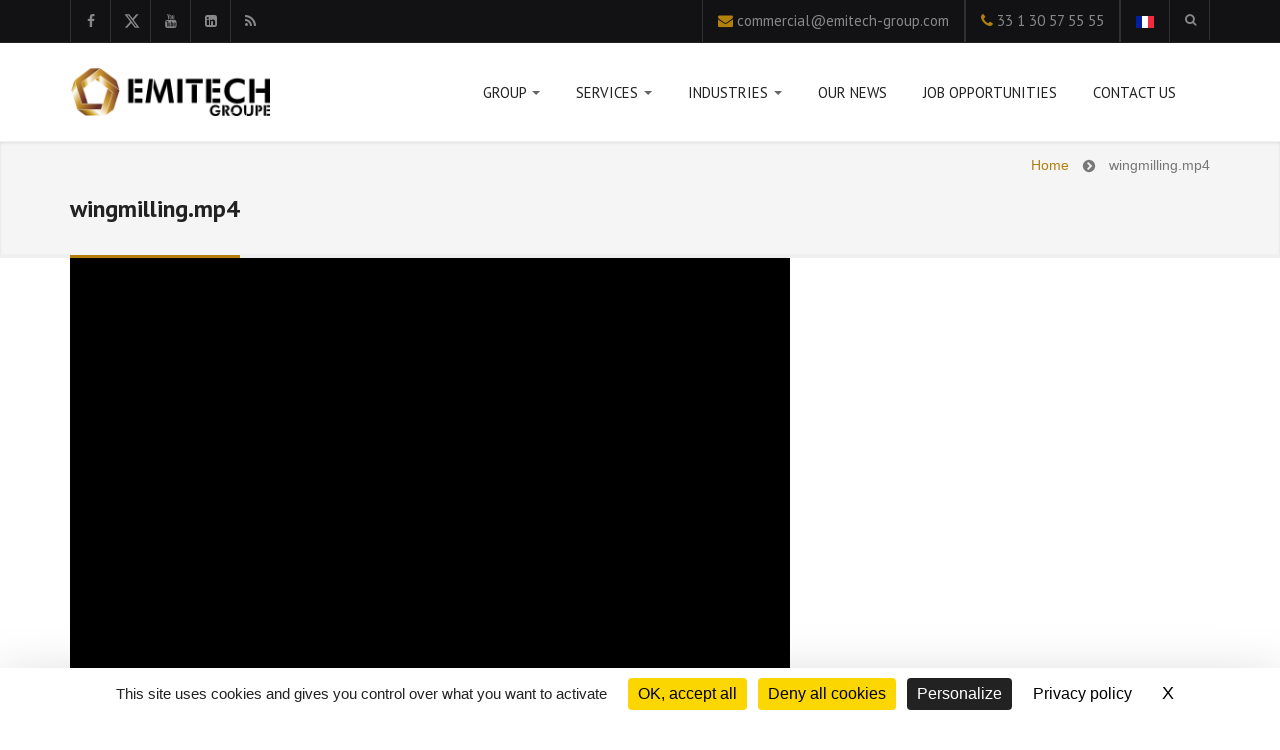

--- FILE ---
content_type: text/html; charset=utf-8
request_url: https://www.emitech.fr/en/file/wingmillingmp4
body_size: 17683
content:
<!DOCTYPE html>
<!--[if lt IE 7]> <html class="ie6 ie" lang="en" dir="ltr"> <![endif]-->
<!--[if IE 7]>    <html class="ie7 ie" lang="en" dir="ltr"> <![endif]-->
<!--[if IE 8]>    <html class="ie8 ie" lang="en" dir="ltr"> <![endif]-->
<!--[if (gte IE 9)|!(IE)]> <!--> <html class="not-ie" lang="en" dir="ltr"> <!--<![endif]-->
<head>
 <link rel="stylesheet" href="https://www.emitech.fr/sites/all/themes/jollyany/fonts/font-awesome/css/all.css">
<script src="https://tarteaucitron.io/load.js?domain=www.emitech.fr&uuid=adcd21f327b612d5a05264e0b85f3768ea7485bd"></script>

<script type="text/javascript">

  var _paq = window._paq = window._paq || [];
  /* tracker methods like "setCustomDimension" should be called before "trackPageView" */
  _paq.push(['trackPageView']);
  _paq.push(['enableLinkTracking']);
  (function() {
    var u="//www.emitech.fr/piwik/";
    _paq.push(['setTrackerUrl', u+'matomo.php']);
    _paq.push(['setSiteId', '1']);
    var d=document, g=d.createElement('script'), s=d.getElementsByTagName('script')[0];
    g.async=true; g.src=u+'matomo.js'; s.parentNode.insertBefore(g,s);
  })();
</script>

	<meta http-equiv="Content-Type" content="text/html; charset=utf-8" />
<link rel="shortcut icon" href="https://www.emitech.fr/sites/emitech.fr/files/cropped-logo-emitech-1-32x32_5_1.png" type="image/png" />
<meta name="viewport" content="width=device-width, initial-scale=1, maximum-scale=1" />
<style type='text/css'>body {background: #;}</style> <meta name="generator" content="Drupal 7 (https://www.drupal.org)" />
<link rel="canonical" href="https://www.emitech.fr/en/file/wingmillingmp4" />
<link rel="shortlink" href="https://www.emitech.fr/en/file/485" />
<meta property="og:site_name" content="Emitech Group" />
<meta property="og:type" content="article" />
<meta property="og:url" content="https://www.emitech.fr/en/file/wingmillingmp4" />
<meta property="og:title" content="wingmilling.mp4" />
<meta name="twitter:card" content="summary" />
<meta name="twitter:url" content="https://www.emitech.fr/en/file/wingmillingmp4" />
<meta name="twitter:title" content="wingmilling.mp4" />
<meta name="dcterms.title" content="wingmilling.mp4" />
<meta name="dcterms.type" content="Text" />
<meta name="dcterms.format" content="text/html" />
<meta name="dcterms.identifier" content="https://www.emitech.fr/en/file/wingmillingmp4" />
	<title>wingmilling.mp4 | Emitech Group</title>
	<link type="text/css" rel="stylesheet" href="https://www.emitech.fr/sites/emitech.fr/files/css/css_rEI_5cK_B9hB4So2yZUtr5weuEV3heuAllCDE6XsIkI.css" media="all" />
<link type="text/css" rel="stylesheet" href="https://www.emitech.fr/sites/emitech.fr/files/css/css_Xwq9nahTqeNUlGrNlPxHSBVZS_e2A2FaLMn_FqRA32M.css" media="all" />
<link type="text/css" rel="stylesheet" href="https://www.emitech.fr/sites/emitech.fr/files/css/css__ylLRGV10c2glIeHxhFNBau9svtVXLc0heLOJyIEfcs.css" media="all" />
<link type="text/css" rel="stylesheet" href="https://cdnjs.cloudflare.com/ajax/libs/font-awesome/4.4.0/css/font-awesome.min.css" media="all" />
<link type="text/css" rel="stylesheet" href="https://www.emitech.fr/sites/emitech.fr/files/css/css_r6g3jNcQgn6e-x6XrUf4bnUNywmeOqVqT0wt_mQ7MPM.css" media="all" />
<style type="text/css" media="all">
<!--/*--><![CDATA[/*><!--*/
.tb-megamenu.animate .mega > .mega-dropdown-menu,.tb-megamenu.animate.slide .mega > .mega-dropdown-menu > div{transition-delay:200ms;-webkit-transition-delay:200ms;-ms-transition-delay:200ms;-o-transition-delay:200ms;transition-duration:400ms;-webkit-transition-duration:400ms;-ms-transition-duration:400ms;-o-transition-duration:400ms;}

/*]]>*/-->
</style>
<link type="text/css" rel="stylesheet" href="https://www.emitech.fr/sites/emitech.fr/files/css/css_dxTC2SnbUQpi6ay7fqSk9MkxtE4JRKtOHqpCvu7mKNQ.css" media="all" />
<link type="text/css" rel="stylesheet" href="https://www.emitech.fr/sites/emitech.fr/files/css/css_rnlMmoAFLTZUqe-48RXWRRLd0E8RqJpOx4rf_iPVcBM.css" media="all" />
<link type="text/css" rel="stylesheet" href="https://www.emitech.fr/sites/emitech.fr/files/css/css_m0Th3BO6wlFEMcIAS56BoiCPRjGLbFQm0dhVwKIT2gU.css" media="all" />
<link type="text/css" rel="stylesheet" href="https://fonts.googleapis.com/css?family=Lato:regular|PT+Sans:700&amp;subset=latin,cyrillic" media="all" />
<script type="text/javascript" src="//ajax.googleapis.com/ajax/libs/jquery/1.12.4/jquery.min.js"></script>
<script type="text/javascript">
<!--//--><![CDATA[//><!--
window.jQuery || document.write("<script src='/sites/all/modules/contrib/jquery_update/replace/jquery/1.12/jquery.min.js'>\x3C/script>")
//--><!]]>
</script>
<script type="text/javascript" src="https://www.emitech.fr/sites/emitech.fr/files/js/js_GOikDsJOX04Aww72M-XK1hkq4qiL_1XgGsRdkL0XlDo.js"></script>
<script type="text/javascript" src="https://www.emitech.fr/sites/emitech.fr/files/js/js_5pqrPRqQgKgdm659gr41EQ4s5bFKLDag-hdoFM8wnrg.js"></script>
<script type="text/javascript" src="https://www.emitech.fr/sites/emitech.fr/files/js/js_NpX2cwCeepkWZZ194B6-ViyVBHleaYLOx5R9EWBOMRU.js"></script>
<script type="text/javascript" src="https://www.google.com/jsapi"></script>
<script type="text/javascript" src="https://www.emitech.fr/sites/emitech.fr/files/js/js_TfbHnWd2ic74E2QEnmXml650IoX6hiu2RPBHQ3-Cu70.js"></script>
<script type="text/javascript" src="https://www.googletagmanager.com/gtag/js?id=G-X91Q6BJEKW"></script>
<script type="text/javascript">
<!--//--><![CDATA[//><!--
window.dataLayer = window.dataLayer || [];function gtag(){dataLayer.push(arguments)};gtag("js", new Date());gtag("set", "developer_id.dMDhkMT", true);gtag("config", "G-X91Q6BJEKW", {"groups":"default"});
//--><!]]>
</script>
<script type="text/javascript" src="https://www.emitech.fr/sites/emitech.fr/files/js/js_a_XWH2S1EQaU85ypMDyQGiUfzPFez1IOZKxHnhGkv3E.js"></script>
<script type="text/javascript">
<!--//--><![CDATA[//><!--
jQuery.extend(Drupal.settings, {"basePath":"\/","pathPrefix":"en\/","setHasJsCookie":0,"ajaxPageState":{"theme":"jollyany","theme_token":"Fpsv496p1F1igngy5oC0HLm908_O2To5xXFG31L6hMA","js":{"sites\/all\/modules\/lightbox2\/js\/auto_image_handling.js":1,"sites\/all\/modules\/lightbox2\/js\/lightbox.js":1,"\/\/ajax.googleapis.com\/ajax\/libs\/jquery\/1.12.4\/jquery.min.js":1,"0":1,"misc\/jquery-extend-3.4.0.js":1,"misc\/jquery-html-prefilter-3.5.0-backport.js":1,"misc\/jquery.once.js":1,"misc\/drupal.js":1,"sites\/all\/modules\/contrib\/jquery_update\/js\/jquery_browser.js":1,"misc\/form.js":1,"misc\/form-single-submit.js":1,"sites\/all\/modules\/extlink\/extlink.js":1,"https:\/\/www.google.com\/jsapi":1,"sites\/all\/modules\/tb_megamenu\/js\/tb-megamenu-frontend.js":1,"sites\/all\/modules\/tb_megamenu\/js\/tb-megamenu-touch.js":1,"sites\/all\/modules\/google_analytics\/googleanalytics.js":1,"https:\/\/www.googletagmanager.com\/gtag\/js?id=G-X91Q6BJEKW":1,"1":1,"misc\/collapse.js":1},"css":{"modules\/system\/system.base.css":1,"modules\/system\/system.messages.css":1,"sites\/all\/modules\/simplenews\/simplenews.css":1,"modules\/aggregator\/aggregator.css":1,"modules\/comment\/comment.css":1,"sites\/all\/modules\/date\/date_api\/date.css":1,"sites\/all\/modules\/date\/date_popup\/themes\/datepicker.1.7.css":1,"modules\/field\/theme\/field.css":1,"sites\/all\/modules\/itweak_upload\/itweak_upload.css":1,"modules\/node\/node.css":1,"modules\/search\/search.css":1,"sites\/all\/modules\/video_filter\/video_filter.css":1,"sites\/all\/modules\/extlink\/extlink.css":1,"modules\/forum\/forum.css":1,"sites\/all\/modules\/contrib\/views\/css\/views.css":1,"sites\/all\/modules\/contrib\/ckeditor\/css\/ckeditor.css":1,"sites\/all\/modules\/contrib\/media\/modules\/media_wysiwyg\/css\/media_wysiwyg.base.css":1,"sites\/all\/modules\/contrib\/ctools\/css\/ctools.css":1,"sites\/all\/modules\/lightbox2\/css\/lightbox.css":1,"sites\/all\/modules\/panels\/css\/panels.css":1,"modules\/locale\/locale.css":1,"https:\/\/cdnjs.cloudflare.com\/ajax\/libs\/font-awesome\/4.4.0\/css\/font-awesome.min.css":1,"sites\/all\/modules\/tb_megamenu\/css\/bootstrap.css":1,"sites\/all\/modules\/tb_megamenu\/css\/base.css":1,"sites\/all\/modules\/tb_megamenu\/css\/default.css":1,"sites\/all\/modules\/tb_megamenu\/css\/compatibility.css":1,"0":1,"sites\/all\/modules\/addtoany\/addtoany.css":1,"sites\/all\/themes\/jollyany\/css\/custom.css":1,"sites\/all\/themes\/jollyany\/css\/bootstrap.css":1,"sites\/all\/themes\/jollyany\/css\/style.css":1,"sites\/all\/themes\/jollyany\/css\/owl-carousel.css":1,"sites\/all\/themes\/jollyany\/css\/flexslider.css":1,"sites\/all\/themes\/jollyany\/css\/animate.min.css":1,"sites\/all\/themes\/jollyany\/css\/prettyPhoto.css":1,"sites\/all\/themes\/jollyany\/royalslider\/royalslider.css":1,"sites\/all\/themes\/jollyany\/royalslider\/skins\/universal\/rs-universal.css":1,"sites\/all\/themes\/jollyany\/royalslider\/skins\/default-inverted\/rs-default-inverted.css":1,"sites\/all\/themes\/jollyany\/rs-plugin\/css\/settings.css":1,"sites\/all\/themes\/jollyany\/switcher\/css\/switcher.css":1,"sites\/all\/themes\/jollyany\/fonts\/font-awesome\/css\/font-awesome.css":1,"sites\/emitech.fr\/files\/fontyourface\/font.css":1,"https:\/\/fonts.googleapis.com\/css?family=Lato:regular|PT+Sans:700\u0026subset=latin,cyrillic":1}},"ckeditorHtmlbuttons":[{"title":"Check","icon":"..\/..\/..\/..\/..\/..","icon_clean":"","html":"\u003Cdiv class=\u0022check\u0022\u003E\u003Cul\u003E \u003C\/ul\u003E\u003C\/div\u003E\r\n","name":"check"}],"lightbox2":{"rtl":"0","file_path":"\/(\\w\\w\/)public:\/","default_image":"\/sites\/all\/modules\/lightbox2\/images\/brokenimage.jpg","border_size":10,"font_color":"000","box_color":"fff","top_position":"","overlay_opacity":"0.8","overlay_color":"000","disable_close_click":1,"resize_sequence":0,"resize_speed":400,"fade_in_speed":400,"slide_down_speed":600,"use_alt_layout":0,"disable_resize":0,"disable_zoom":0,"force_show_nav":0,"show_caption":1,"loop_items":1,"node_link_text":"View Image Details","node_link_target":0,"image_count":"Image !current of !total","video_count":"Video !current of !total","page_count":"Page !current of !total","lite_press_x_close":"press \u003Ca href=\u0022#\u0022 onclick=\u0022hideLightbox(); return FALSE;\u0022\u003E\u003Ckbd\u003Ex\u003C\/kbd\u003E\u003C\/a\u003E to close","download_link_text":"","enable_login":false,"enable_contact":false,"keys_close":"c x 27","keys_previous":"p 37","keys_next":"n 39","keys_zoom":"z","keys_play_pause":"32","display_image_size":"original","image_node_sizes":"(\\.thumbnail)","trigger_lightbox_classes":"img.thumbnail, img.image-thumbnail","trigger_lightbox_group_classes":"","trigger_slideshow_classes":"","trigger_lightframe_classes":"","trigger_lightframe_group_classes":"","custom_class_handler":"lightbox","custom_trigger_classes":"img.lightbox","disable_for_gallery_lists":1,"disable_for_acidfree_gallery_lists":true,"enable_acidfree_videos":true,"slideshow_interval":5000,"slideshow_automatic_start":1,"slideshow_automatic_exit":1,"show_play_pause":1,"pause_on_next_click":0,"pause_on_previous_click":1,"loop_slides":1,"iframe_width":600,"iframe_height":400,"iframe_border":0,"enable_video":0,"useragent":"Mozilla\/5.0 (Macintosh; Intel Mac OS X 10_15_7) AppleWebKit\/537.36 (KHTML, like Gecko) Chrome\/131.0.0.0 Safari\/537.36; ClaudeBot\/1.0; +claudebot@anthropic.com)"},"video_filter":{"url":{"ckeditor":"\/en\/video_filter\/dashboard\/ckeditor"},"instructions_url":"\/en\/video_filter\/instructions","modulepath":"sites\/all\/modules\/video_filter"},"better_exposed_filters":{"views":{"correction_css_jquery_js_php":{"displays":{"block_5":{"filters":[]},"block_2":{"filters":[]},"block_3":{"filters":[]}}},"recent_posts":{"displays":{"block_1":{"filters":[]},"block":{"filters":[]}}}}},"extlink":{"extTarget":0,"extClass":0,"extLabel":"(link is external)","extImgClass":0,"extSubdomains":1,"extExclude":"","extInclude":"","extCssExclude":"","extCssExplicit":"","extAlert":0,"extAlertText":"This link will take you to an external web site.","mailtoClass":0,"mailtoLabel":"(link sends e-mail)"},"googleanalytics":{"account":["G-X91Q6BJEKW"],"trackOutbound":1,"trackMailto":1,"trackDownload":1,"trackDownloadExtensions":"7z|aac|arc|arj|asf|asx|avi|bin|csv|doc(x|m)?|dot(x|m)?|exe|flv|gif|gz|gzip|hqx|jar|jpe?g|js|mp(2|3|4|e?g)|mov(ie)?|msi|msp|pdf|phps|png|ppt(x|m)?|pot(x|m)?|pps(x|m)?|ppam|sld(x|m)?|thmx|qtm?|ra(m|r)?|sea|sit|tar|tgz|torrent|txt|wav|wma|wmv|wpd|xls(x|m|b)?|xlt(x|m)|xlam|xml|z|zip"},"urlIsAjaxTrusted":{"\/en\/file\/wingmillingmp4":true}});
//--><!]]>
</script>
<script>(function(c,l,a,r,i,t,y){        c[a]=c[a]||function(){(c[a].q=c[a].q||[]).push(arguments)};        t=l.createElement(r);t.async=1;t.src="https://www.clarity.ms/tag/"+i+"?ref=bwt";        y=l.getElementsByTagName(r)[0];y.parentNode.insertBefore(t,y);    })(window, document, "clarity", "script", "kqvjpit6jk");</script>
	  
	<!-- Support for HTML5 -->
	<!--[if lt IE 9]>
		<script src="//html5shim.googlecode.com/svn/trunk/html5.js"></script>
	<![endif]-->

	<!-- Enable media queries on older bgeneral_rowsers -->
	<!--[if lt IE 9]>
		<script src="js/respond.min.js"></script>
	<![endif]-->
  
	<!-- Google Fonts -->
	<link href='https://fonts.googleapis.com/css?family=PT+Sans:400,400italic,700,700italic' rel='stylesheet' type='text/css'>
	<link href='https://fonts.googleapis.com/css?family=Lato:400,300,400italic,300italic,700,700italic,900' rel='stylesheet' type='text/css'>
	<link href='https://fonts.googleapis.com/css?family=Exo:400,300,600,500,400italic,700italic,800,900' rel='stylesheet' type='text/css'>

	<!-- User defined CSS --><style type='text/css'></style><!-- End user defined CSS --> 
	
	<link rel="stylesheet" type="text/css" href="/sites/all/themes/jollyany/switcher/css/violet.css" media="all" />
	
		
	
</head>


<body  class="html not-front not-logged-in no-sidebars page-file page-file- page-file-485 i18n-en violet" >
		
		
	
		
										<div id="topbar" class="clearfix dark_header">
					<div class="container">
							<div id="block-search-form" class="block block-search">

    
  <div class="content">
    <form class="search_form" action="/en/file/wingmillingmp4" method="post" id="search-block-form" accept-charset="UTF-8"><div><div class="container-inline">
      <h2 class="element-invisible">Search form</h2>
    <div class="form-item form-type-textfield form-item-search-block-form">
  <label class="element-invisible" for="edit-search-block-form--2">Search </label>
 <input title="Enter the terms you wish to search for." class="form-control form-text" type="text" id="edit-search-block-form--2" name="search_block_form" value="" size="15" maxlength="128" />
</div>
<div class="form-actions form-wrapper" id="edit-actions"><input type="submit" id="edit-submit" name="op" value="Search" class="form-submit" /></div><input type="hidden" name="form_build_id" value="form-4-8WDjTfJuoF1QJZBRK42fumGGu_sBOl8Fs58o8vm3o" />
<input type="hidden" name="form_id" value="search_block_form" />
</div>
</div></form>  </div>
</div>
<div id="block-block-56" class="block block-block">

    
  <div class="content">
    <style>
.error
{display:none!important}
</style>  </div>
</div>
<div id="block-locale-language" class="block block-locale hidden">

    
  <div class="content">
    <ul class="language-switcher-locale-url"><li class="en first active"><a href="/en/file/wingmillingmp4" class="language-link active" xml:lang="en"><img class="language-icon" typeof="foaf:Image" src="https://www.emitech.fr/sites/all/modules/languageicons/flags/en.png" alt="English" title="English" /></a></li>
<li class="fr last"><a href="/fr/file/wingmillingmp4" class="language-link" xml:lang="fr"><img class="language-icon" typeof="foaf:Image" src="https://www.emitech.fr/sites/all/modules/languageicons/flags/fr.png" alt="Français" title="Français" /></a></li>
</ul>  </div>
</div>
<div id="block-block-1" class="block block-block">

    
  <div class="content">
    <div style="float:left;" class="petit_menu">
                <div class="social-icons">
                    <span><a data-toggle="tooltip" data-placement="bottom" title="Facebook" href="https://www.facebook.com/Groupe.Emitech"><i class="fa fa-facebook"></i></a></span>
                    <span><a data-toggle="tooltip" data-placement="bottom" title="Twitter" href="http://twitter.com/Emitech_sa"><i class="fa fa-twitter"></i></a></span>
                    <span><a data-toggle="tooltip" data-placement="bottom" title="Youtube" href="https://www.youtube.com/channel/UCr5-PgF74gyxilRtiYPVgDg"><i class="fa fa-youtube"></i></a></span>
                    <span><a data-toggle="tooltip" data-placement="bottom" title="Linkedin" href="https://fr.linkedin.com/company/emitech"><i class="fa fa-linkedin"></i></a></span>
                    <span><a data-toggle="tooltip" data-placement="bottom" title="Rss" href="https://www.emitech.fr/actus.xml"><i class="fa fa-rss"></i></a></span>
                </div><!-- end social icons -->
            </div><!-- end columns -->
            <div style="float:right;">
                    <div class="language"><span></span></div>
                    <div class="topmenu">
                	<span class="topbar-login">
                                                       </span>
                </div><!-- end top menu -->
            	<div class="callus">
                	<span class="topbar-email"><i class="fa fa-envelope"></i> <a href=https://www.emitech.fr/en/commercial>commercial@emitech-group.com</a></span>
                    <span class="topbar-phone"><i class="fa fa-phone"></i> 33 1 30 57 55 55</span>
                </div><!-- end callus -->
                

            </div><!-- end columns -->

  </div>
</div>
					</div>
				</div>
						
	
			<header id="header-style-1" >
							<div class="container">
					<div class="navbar yamm navbar-default">
						<div class="navbar-header">
							<button type="button" data-toggle="collapse" data-target="#navbar-collapse-1" class="navbar-toggle">
								<span class="icon-bar"></span>
								<span class="icon-bar"></span>
								<span class="icon-bar"></span>
							</button>
							<!-- Logo -->  
															<a href="/en" title="Home" rel="home" class="logo">
									<img src="https://www.emitech.fr/sites/emitech.fr/files/logo_0.png" alt="Home" />
								</a>
													</div>
						
						<div id="navbar-collapse-1" class="navbar-collapse collapse navbar-right">
								<div id="block-tb-megamenu-menu-menu-en" class="block block-tb-megamenu">

    
  <div class="content">
    <div  data-duration="400" data-delay="200" id="tb-megamenu-menu-menu-en" class="tb-megamenu tb-megamenu-menu-menu-en animate fading" role="navigation" aria-label="Main navigation">
      <button data-target=".nav-collapse" data-toggle="collapse" class="btn btn-navbar tb-megamenu-button" type="button">
      <i class="fa fa-reorder"></i>
    </button>
    <div class="nav-collapse ">
    <ul  class="tb-megamenu-nav nav level-0 items-6">
    <li  data-id="55433" data-level="1" data-type="menu_item" data-class="yamm-fw" data-xicon="" data-caption="" data-alignsub="justify" data-group="0" data-hidewcol="0" data-hidesub="0" class="tb-megamenu-item level-1 mega yamm-fw mega-align-justify dropdown">
          <a href="/en/emitech_group_about_us"  class="dropdown-toggle" title="Group">
                Group                  <span class="caret"></span>
                      </a>
        <div  data-class="align-left" data-width="" class="tb-megamenu-submenu align-left dropdown-menu mega-dropdown-menu nav-child">
  <div class="mega-dropdown-inner">
    <div  class="tb-megamenu-row row-fluid">
  <div  data-class="jmr-fw" data-width="4" data-hidewcol="0" id="tb-megamenu-column-3" class="tb-megamenu-column span4  mega-col-nav jmr-fw">
  <div class="tb-megamenu-column-inner mega-inner clearfix">
        <ul  class="tb-megamenu-subnav mega-nav level-1 items-1">
    <li  data-id="55434" data-level="2" data-type="menu_item" data-class="" data-xicon="" data-caption="" data-alignsub="" data-group="1" data-hidewcol="0" data-hidesub="0" class="tb-megamenu-item level-2 mega mega-group">
          <a href="/en/emitech_group_about_us"  class="mega-group-title" title="Get to know us">
                Get to know us                  <span class="caret"></span>
                      </a>
        <div  data-class="" data-width="" class="tb-megamenu-submenu mega-group-ct nav-child">
  <div class="mega-dropdown-inner">
    <div  class="tb-megamenu-row row-fluid">
  <div  data-class="" data-width="12" data-hidewcol="0" id="tb-megamenu-column-2" class="tb-megamenu-column span12  mega-col-nav">
  <div class="tb-megamenu-column-inner mega-inner clearfix">
        <ul  class="tb-megamenu-subnav mega-nav level-2 items-4">
    <li  data-id="55435" data-level="3" data-type="menu_item" data-class="" data-xicon="" data-caption="" data-alignsub="" data-group="0" data-hidewcol="0" data-hidesub="0" class="tb-megamenu-item level-3 mega">
          <a href="/en/emitech_group_about_us"  title="Who we are">
                Who we are                      </a>
          </li>

  <li  data-id="24514" data-level="3" data-type="menu_item" data-class="mega-align-center" data-xicon="" data-caption="" data-alignsub="" data-group="0" data-hidewcol="0" data-hidesub="0" class="tb-megamenu-item level-3 mega mega-align-center dropdown-submenu">
          <a href="/en/emitech-group-our-recognition"  class="dropdown-toggle" title="Our Recognitions">
                Our Recognitions                  <span class="caret"></span>
                      </a>
        <div  data-class="" data-width="" class="tb-megamenu-submenu dropdown-menu mega-dropdown-menu nav-child">
  <div class="mega-dropdown-inner">
    <div  class="tb-megamenu-row row-fluid">
  <div  data-class="" data-width="12" data-hidewcol="0" id="tb-megamenu-column-1" class="tb-megamenu-column span12  mega-col-nav">
  <div class="tb-megamenu-column-inner mega-inner clearfix">
        <ul  class="tb-megamenu-subnav mega-nav level-3 items-3">
    <li  data-id="24515" data-level="4" data-type="menu_item" data-class="" data-xicon="" data-caption="" data-alignsub="" data-group="0" data-hidewcol="0" data-hidesub="0" class="tb-megamenu-item level-4 mega">
          <a href="/en/notified-body"  title="Notified body">
                Notified body                      </a>
          </li>

  <li  data-id="52434" data-level="4" data-type="menu_item" data-class="" data-xicon="" data-caption="" data-alignsub="" data-group="0" data-hidewcol="0" data-hidesub="0" class="tb-megamenu-item level-4 mega">
          <a href="/en/emitech-certification-your-national-certification-body-cb-scheme"  title="NCB (CB scheme)">
                NCB (CB scheme)                      </a>
          </li>

  <li  data-id="24516" data-level="4" data-type="menu_item" data-class="" data-xicon="" data-caption="" data-alignsub="" data-group="0" data-hidewcol="0" data-hidesub="0" class="tb-megamenu-item level-4 mega">
          <a href="/en/emitech-your-sigfox-partner"  title="Sigfox Partner">
                Sigfox Partner                      </a>
          </li>
</ul>
  </div>
</div>
</div>
  </div>
</div>
  </li>

  <li  data-id="24517" data-level="3" data-type="menu_item" data-class="" data-xicon="" data-caption="" data-alignsub="" data-group="0" data-hidewcol="0" data-hidesub="0" class="tb-megamenu-item level-3 mega">
          <a href="/en/emitech-group-our-organization-chart"  title="organisational charts">
                organisational charts                      </a>
          </li>

  <li  data-id="24518" data-level="3" data-type="menu_item" data-class="" data-xicon="" data-caption="" data-alignsub="" data-group="0" data-hidewcol="0" data-hidesub="0" class="tb-megamenu-item level-3 mega">
          <a href="https://www.emitech.fr/en/blog-timeline-international"  title="Our key dates">
                Our key dates                      </a>
          </li>
</ul>
  </div>
</div>
</div>
  </div>
</div>
  </li>
</ul>
  </div>
</div>

<div  data-class="jmr-fw" data-width="4" data-hidewcol="" id="tb-megamenu-column-5" class="tb-megamenu-column span4  mega-col-nav jmr-fw">
  <div class="tb-megamenu-column-inner mega-inner clearfix">
        <ul  class="tb-megamenu-subnav mega-nav level-1 items-1">
    <li  data-id="24519" data-level="2" data-type="menu_item" data-class="" data-xicon="" data-caption="" data-alignsub="" data-group="1" data-hidewcol="0" data-hidesub="0" class="tb-megamenu-item level-2 mega mega-group">
          <a href="/en/emitech-group-our-location"  class="mega-group-title" title="Our location">
                Our location                  <span class="caret"></span>
                      </a>
        <div  data-class="" data-width="" class="tb-megamenu-submenu mega-group-ct nav-child">
  <div class="mega-dropdown-inner">
    <div  class="tb-megamenu-row row-fluid">
  <div  data-showblocktitle="1" data-class="" data-width="12" data-hidewcol="" id="tb-megamenu-column-4" class="tb-megamenu-column span12  mega-col-nav">
  <div class="tb-megamenu-column-inner mega-inner clearfix">
        <div  data-type="block" data-block="block--38" class="tb-megamenu-block tb-block tb-megamenu-block">
  <div class="block-inner">
    <div id="block-block-38" class="block block-block">

    
  <div class="content">
    <p><a href="/sites/emitech.fr/files/carte.jpg" rel="lightbox"><img alt="Emitech Group" src="/sites/emitech.fr/files/resize/carte-192x250.jpg" style="width: 192px; height: 250px;" width="192" height="250" /></a></p>
  </div>
</div>
  </div>
</div>
  </div>
</div>
</div>
  </div>
</div>
  </li>
</ul>
  </div>
</div>

<div  data-class="jmr-fw" data-width="4" data-hidewcol="" id="tb-megamenu-column-7" class="tb-megamenu-column span4  mega-col-nav jmr-fw">
  <div class="tb-megamenu-column-inner mega-inner clearfix">
        <ul  class="tb-megamenu-subnav mega-nav level-1 items-1">
    <li  data-id="24544" data-level="2" data-type="menu_item" data-class="" data-xicon="" data-caption="" data-alignsub="" data-group="1" data-hidewcol="0" data-hidesub="0" class="tb-megamenu-item level-2 mega mega-group">
          <a href="/en/our-subsidiaries"  class="mega-group-title" title="Our subsidiaries">
                Our subsidiaries                  <span class="caret"></span>
                      </a>
        <div  data-class="" data-width="" class="tb-megamenu-submenu mega-group-ct nav-child">
  <div class="mega-dropdown-inner">
    <div  class="tb-megamenu-row row-fluid">
  <div  data-class="" data-width="12" data-hidewcol="0" id="tb-megamenu-column-6" class="tb-megamenu-column span12  mega-col-nav">
  <div class="tb-megamenu-column-inner mega-inner clearfix">
        <ul  class="tb-megamenu-subnav mega-nav level-2 items-5">
    <li  data-id="24545" data-level="3" data-type="menu_item" data-class="" data-xicon="" data-caption="" data-alignsub="" data-group="0" data-hidewcol="0" data-hidesub="0" class="tb-megamenu-item level-3 mega">
          <a href="https://www.adetests.com"  title="Adetests">
                Adetests                      </a>
          </li>

  <li  data-id="24547" data-level="3" data-type="menu_item" data-class="" data-xicon="" data-caption="" data-alignsub="" data-group="0" data-hidewcol="0" data-hidesub="0" class="tb-megamenu-item level-3 mega">
          <a href="https://www.environnetech.fr"  title="Environne&#039;Tech">
                Environne&#039;Tech                      </a>
          </li>

  <li  data-id="24548" data-level="3" data-type="menu_item" data-class="" data-xicon="" data-caption="" data-alignsub="" data-group="0" data-hidewcol="0" data-hidesub="0" class="tb-megamenu-item level-3 mega">
          <a href="https://www.eurocem.fr"  title="Notre filiale Eurocem">
                Eurocem                      </a>
          </li>

  <li  data-id="24549" data-level="3" data-type="menu_item" data-class="" data-xicon="" data-caption="" data-alignsub="" data-group="0" data-hidewcol="0" data-hidesub="0" class="tb-megamenu-item level-3 mega">
          <a href="https://www.pieme.fr"  title="Pieme">
                Pieme                      </a>
          </li>

  <li  data-id="24550" data-level="3" data-type="menu_item" data-class="" data-xicon="" data-caption="" data-alignsub="" data-group="0" data-hidewcol="0" data-hidesub="0" class="tb-megamenu-item level-3 mega">
          <a href="https://www.lab-lefae.com/"  title="Lefae">
                Lefae                      </a>
          </li>
</ul>
  </div>
</div>
</div>
  </div>
</div>
  </li>
</ul>
  </div>
</div>
</div>
  </div>
</div>
  </li>

  <li  data-id="24506" data-level="1" data-type="menu_item" data-class="yamm-fw" data-xicon="" data-caption="" data-alignsub="justify" data-group="0" data-hidewcol="0" data-hidesub="0" class="tb-megamenu-item level-1 mega yamm-fw mega-align-justify dropdown">
          <a href="/en/our-business"  class="dropdown-toggle" title="Services">
                Services                  <span class="caret"></span>
                      </a>
        <div  data-class="align-left" data-width="" class="tb-megamenu-submenu align-left dropdown-menu mega-dropdown-menu nav-child">
  <div class="mega-dropdown-inner">
    <div  class="tb-megamenu-row row-fluid">
  <div  data-class="jmr-fw" data-width="4" data-hidewcol="0" id="tb-megamenu-column-19" class="tb-megamenu-column span4  mega-col-nav jmr-fw">
  <div class="tb-megamenu-column-inner mega-inner clearfix">
        <ul  class="tb-megamenu-subnav mega-nav level-1 items-3">
    <li  data-id="56496" data-level="2" data-type="menu_item" data-class="" data-xicon="" data-caption="" data-alignsub="" data-group="1" data-hidewcol="0" data-hidesub="0" class="tb-megamenu-item level-2 mega mega-group">
          <a href="/en/sustainable-mobility"  class="mega-group-title" title="Sustainable mobility">
                Sustainable mobility                  <span class="caret"></span>
                      </a>
        <div  data-class="" data-width="" class="tb-megamenu-submenu mega-group-ct nav-child">
  <div class="mega-dropdown-inner">
    <div  class="tb-megamenu-row row-fluid">
  <div  data-class="" data-width="12" data-hidewcol="0" id="tb-megamenu-column-14" class="tb-megamenu-column span12  mega-col-nav">
  <div class="tb-megamenu-column-inner mega-inner clearfix">
        <ul  class="tb-megamenu-subnav mega-nav level-2 items-3">
    <li  data-id="56498" data-level="3" data-type="menu_item" data-class="" data-xicon="" data-caption="" data-alignsub="" data-group="0" data-hidewcol="0" data-hidesub="0" class="tb-megamenu-item level-3 mega dropdown-submenu">
          <a href="/en/development-and-validation"  class="dropdown-toggle" title="Development and validation">
                Development and validation                  <span class="caret"></span>
                      </a>
        <div  data-class="jmr-fw" data-width="300" style="width: 300px;" class="tb-megamenu-submenu jmr-fw dropdown-menu mega-dropdown-menu nav-child">
  <div class="mega-dropdown-inner">
    <div  class="tb-megamenu-row row-fluid">
  <div  data-class="" data-width="12" data-hidewcol="0" id="tb-megamenu-column-8" class="tb-megamenu-column span12  mega-col-nav">
  <div class="tb-megamenu-column-inner mega-inner clearfix">
        <ul  class="tb-megamenu-subnav mega-nav level-3 items-12">
    <li  data-id="56649" data-level="4" data-type="menu_item" data-class="" data-xicon="" data-caption="" data-alignsub="" data-group="0" data-hidewcol="0" data-hidesub="0" class="tb-megamenu-item level-4 mega">
          <a href="/en/stationary-and-dynamic-test-benches"  title="A large range of test benches">
                A large range of test benches                      </a>
          </li>

  <li  data-id="56652" data-level="4" data-type="menu_item" data-class="" data-xicon="" data-caption="" data-alignsub="" data-group="0" data-hidewcol="0" data-hidesub="0" class="tb-megamenu-item level-4 mega">
          <a href="/en/automotive-powertrain-bench"  title="Automotive powertrain bench">
                Automotive powertrain bench                      </a>
          </li>

  <li  data-id="56661" data-level="4" data-type="menu_item" data-class="" data-xicon="" data-caption="" data-alignsub="" data-group="0" data-hidewcol="0" data-hidesub="0" class="tb-megamenu-item level-4 mega">
          <a href="/en/high-dynamic-test-bench-e-motor"  title="E-motor high dynamic bench">
                E-motor high dynamic bench                      </a>
          </li>

  <li  data-id="56655" data-level="4" data-type="menu_item" data-class="" data-xicon="" data-caption="" data-alignsub="" data-group="0" data-hidewcol="0" data-hidesub="0" class="tb-megamenu-item level-4 mega">
          <a href="/en/high-dynamic-component-bench-e-machine-48v"  title="HD component bench (48V)">
                HD component bench (48V)                      </a>
          </li>

  <li  data-id="56656" data-level="4" data-type="menu_item" data-class="" data-xicon="" data-caption="" data-alignsub="" data-group="0" data-hidewcol="0" data-hidesub="0" class="tb-megamenu-item level-4 mega">
          <a href="/en/electric-powertrain-and-transmission-dynamic-bench"  title="Transmission and e-PWT bench">
                Transmission and e-PWT bench                      </a>
          </li>

  <li  data-id="56657" data-level="4" data-type="menu_item" data-class="" data-xicon="" data-caption="" data-alignsub="" data-group="0" data-hidewcol="0" data-hidesub="0" class="tb-megamenu-item level-4 mega">
          <a href="/en/battery-cycling-test-bench"  title="Battery cycling test benches">
                Battery cycling test benches                      </a>
          </li>

  <li  data-id="56658" data-level="4" data-type="menu_item" data-class="" data-xicon="" data-caption="" data-alignsub="" data-group="0" data-hidewcol="0" data-hidesub="0" class="tb-megamenu-item level-4 mega">
          <a href="/en/multipurpose-automotive-aeronautical-bench"  title="multipurpose auto - aero bench">
                multipurpose auto - aero bench                      </a>
          </li>

  <li  data-id="56659" data-level="4" data-type="menu_item" data-class="" data-xicon="" data-caption="" data-alignsub="" data-group="0" data-hidewcol="0" data-hidesub="0" class="tb-megamenu-item level-4 mega">
          <a href="/en/automotive-climate-test-cells-chassis-dynamometers"  title="Climatic cells with dyno">
                Climatic cells with dyno                      </a>
          </li>

  <li  data-id="56654" data-level="4" data-type="menu_item" data-class="" data-xicon="" data-caption="" data-alignsub="" data-group="0" data-hidewcol="0" data-hidesub="0" class="tb-megamenu-item level-4 mega">
          <a href="/en/roller-bench-vehicle-emission-according-euro-6"  title="Chassis dyno - Euro 6">
                Chassis dyno - Euro 6                      </a>
          </li>

  <li  data-id="56660" data-level="4" data-type="menu_item" data-class="" data-xicon="" data-caption="" data-alignsub="" data-group="0" data-hidewcol="0" data-hidesub="0" class="tb-megamenu-item level-4 mega">
          <a href="/en/pems-testing-real-driving-emissions"  title="PEMS - RDE measurements">
                PEMS - RDE measurements                      </a>
          </li>

  <li  data-id="57402" data-level="4" data-type="menu_item" data-class="" data-xicon="" data-caption="" data-alignsub="" data-group="0" data-hidewcol="0" data-hidesub="0" class="tb-megamenu-item level-4 mega">
          <a href="/en/e-bike-test-bench-en-15194"  title="E-bike test bench - EN 15194">
                E-bike test bench - EN 15194                      </a>
          </li>

  <li  data-id="56662" data-level="4" data-type="menu_item" data-class="" data-xicon="" data-caption="" data-alignsub="" data-group="0" data-hidewcol="0" data-hidesub="0" class="tb-megamenu-item level-4 mega">
          <a href="/en/emc-characterisation-electric-motor-operation"  title="EMCEM installation">
                EMCEM installation                      </a>
          </li>
</ul>
  </div>
</div>
</div>
  </div>
</div>
  </li>

  <li  data-id="56499" data-level="3" data-type="menu_item" data-class="" data-xicon="" data-caption="" data-alignsub="" data-group="0" data-hidewcol="0" data-hidesub="0" class="tb-megamenu-item level-3 mega dropdown-submenu">
          <a href="/en/electric-vehicle-battery-testing-and-more"  class="dropdown-toggle" title="Our dedicated battery support">
                Our dedicated battery support                  <span class="caret"></span>
                      </a>
        <div  data-class="jmr-fw" data-width="300" style="width: 300px;" class="tb-megamenu-submenu jmr-fw dropdown-menu mega-dropdown-menu nav-child">
  <div class="mega-dropdown-inner">
    <div  class="tb-megamenu-row row-fluid">
  <div  data-class="" data-width="12" data-hidewcol="0" id="tb-megamenu-column-10" class="tb-megamenu-column span12  mega-col-nav">
  <div class="tb-megamenu-column-inner mega-inner clearfix">
        <ul  class="tb-megamenu-subnav mega-nav level-3 items-3">
    <li  data-id="56501" data-level="4" data-type="menu_item" data-class="" data-xicon="" data-caption="" data-alignsub="" data-group="0" data-hidewcol="0" data-hidesub="0" class="tb-megamenu-item level-4 mega dropdown-submenu">
          <a href="/en/vehicle-battery-approval-un-ece-r100-rev3-and-ece-R100-rev2"  class="dropdown-toggle" title="Vehicle battery approval - ECE R100">
                Vehicle battery approval - ECE R100                  <span class="caret"></span>
                      </a>
        <div  data-class="" data-width="" class="tb-megamenu-submenu dropdown-menu mega-dropdown-menu nav-child">
  <div class="mega-dropdown-inner">
    <div  class="tb-megamenu-row row-fluid">
  <div  data-class="" data-width="12" data-hidewcol="0" id="tb-megamenu-column-9" class="tb-megamenu-column span12  mega-col-nav">
  <div class="tb-megamenu-column-inner mega-inner clearfix">
        <ul  class="tb-megamenu-subnav mega-nav level-4 items-1">
    <li  data-id="56647" data-level="5" data-type="menu_item" data-class="" data-xicon="" data-caption="" data-alignsub="" data-group="0" data-hidewcol="0" data-hidesub="0" class="tb-megamenu-item level-5 mega">
          <a href="/en/fire-tests-batteries-ece-r100-rev3-and-ECE-R100-rev2"  title="Fire tests">
                Fire tests                      </a>
          </li>
</ul>
  </div>
</div>
</div>
  </div>
</div>
  </li>

  <li  data-id="56648" data-level="4" data-type="menu_item" data-class="" data-xicon="" data-caption="" data-alignsub="" data-group="0" data-hidewcol="0" data-hidesub="0" class="tb-megamenu-item level-4 mega">
          <a href="/en/battery-performance-cycling-tests"  title="Battery performance - Cycling tests">
                Battery performance - Cycling tests                      </a>
          </li>

  <li  data-id="56663" data-level="4" data-type="menu_item" data-class="" data-xicon="" data-caption="" data-alignsub="" data-group="0" data-hidewcol="0" data-hidesub="0" class="tb-megamenu-item level-4 mega">
          <a href="/en/un-383-tests-related-transport-lithium-ion-cells-and-batteries"  title="Tansport batteries - UN 38.3">
                Tansport batteries - UN 38.3                      </a>
          </li>
</ul>
  </div>
</div>
</div>
  </div>
</div>
  </li>

  <li  data-id="56500" data-level="3" data-type="menu_item" data-class="" data-xicon="" data-caption="" data-alignsub="" data-group="0" data-hidewcol="0" data-hidesub="0" class="tb-megamenu-item level-3 mega dropdown-submenu">
          <a href="/en/homologation-qualification-batteries-engines-tanks"  class="dropdown-toggle" title="Homologation and Qualification">
                Homologation and Qualification                  <span class="caret"></span>
                      </a>
        <div  data-class="jmr-fw" data-width="300" style="width: 300px;" class="tb-megamenu-submenu jmr-fw dropdown-menu mega-dropdown-menu nav-child">
  <div class="mega-dropdown-inner">
    <div  class="tb-megamenu-row row-fluid">
  <div  data-class="" data-width="" data-hidewcol="0" id="tb-megamenu-column-13" class="tb-megamenu-column span  mega-col-nav">
  <div class="tb-megamenu-column-inner mega-inner clearfix">
        <ul  class="tb-megamenu-subnav mega-nav level-3 items-2">
    <li  data-id="56664" data-level="4" data-type="menu_item" data-class="" data-xicon="" data-caption="" data-alignsub="" data-group="0" data-hidewcol="0" data-hidesub="0" class="tb-megamenu-item level-4 mega dropdown-submenu">
          <a href="/en/electromagnetic-compatibility-ece-r10"  class="dropdown-toggle" title="EMC - ECE R10">
                EMC - ECE R10                  <span class="caret"></span>
                      </a>
        <div  data-class="" data-width="" class="tb-megamenu-submenu dropdown-menu mega-dropdown-menu nav-child">
  <div class="mega-dropdown-inner">
    <div  class="tb-megamenu-row row-fluid">
  <div  data-class="" data-width="" data-hidewcol="0" id="tb-megamenu-column-11" class="tb-megamenu-column span  mega-col-nav">
  <div class="tb-megamenu-column-inner mega-inner clearfix">
        <ul  class="tb-megamenu-subnav mega-nav level-4 items-1">
    <li  data-id="58630" data-level="5" data-type="menu_item" data-class="" data-xicon="" data-caption="" data-alignsub="" data-group="0" data-hidewcol="0" data-hidesub="0" class="tb-megamenu-item level-5 mega">
          <a href="/en/emc-testing-vehicles-emc-testing-large-systems"  title="Vehicle EMC testing">
                Vehicle EMC testing                      </a>
          </li>
</ul>
  </div>
</div>
</div>
  </div>
</div>
  </li>

  <li  data-id="56653" data-level="4" data-type="menu_item" data-class="" data-xicon="" data-caption="" data-alignsub="" data-group="0" data-hidewcol="0" data-hidesub="0" class="tb-megamenu-item level-4 mega dropdown-submenu">
          <a href="/en/emission-pollution-euro-6-wltp-ece-r83-ece-r101-ece-r24"  class="dropdown-toggle" title="Emission pollution - EURO 6, WLTP,">
                Emission pollution - EURO 6, WLTP,                  <span class="caret"></span>
                      </a>
        <div  data-class="" data-width="" class="tb-megamenu-submenu dropdown-menu mega-dropdown-menu nav-child">
  <div class="mega-dropdown-inner">
    <div  class="tb-megamenu-row row-fluid">
  <div  data-class="" data-width="" data-hidewcol="0" id="tb-megamenu-column-12" class="tb-megamenu-column span  mega-col-nav">
  <div class="tb-megamenu-column-inner mega-inner clearfix">
        <ul  class="tb-megamenu-subnav mega-nav level-4 items-1">
    <li  data-id="58641" data-level="5" data-type="menu_item" data-class="" data-xicon="" data-caption="" data-alignsub="" data-group="0" data-hidewcol="0" data-hidesub="0" class="tb-megamenu-item level-5 mega">
          <a href="/en/pollution-new-euro-7-emission-regulations-light-vehicles-euro-vii-heavy-vehicles"  title="What&#039;s new in Euro7">
                What&#039;s new in Euro7                      </a>
          </li>
</ul>
  </div>
</div>
</div>
  </div>
</div>
  </li>
</ul>
  </div>
</div>
</div>
  </div>
</div>
  </li>
</ul>
  </div>
</div>
</div>
  </div>
</div>
  </li>

  <li  data-id="24551" data-level="2" data-type="menu_item" data-class="" data-xicon="" data-caption="" data-alignsub="" data-group="1" data-hidewcol="0" data-hidesub="0" class="tb-megamenu-item level-2 mega mega-group">
          <a href="/en/environmental-testing-specialist"  class="mega-group-title" title="Environmental Testing Specialist">
                Environmental Testing Specialist                  <span class="caret"></span>
                      </a>
        <div  data-class="" data-width="" class="tb-megamenu-submenu mega-group-ct nav-child">
  <div class="mega-dropdown-inner">
    <div  class="tb-megamenu-row row-fluid">
  <div  data-class="" data-width="12" data-hidewcol="0" id="tb-megamenu-column-17" class="tb-megamenu-column span12  mega-col-nav">
  <div class="tb-megamenu-column-inner mega-inner clearfix">
        <ul  class="tb-megamenu-subnav mega-nav level-2 items-10">
    <li  data-id="24552" data-level="3" data-type="menu_item" data-class="" data-xicon="" data-caption="" data-alignsub="" data-group="0" data-hidewcol="0" data-hidesub="0" class="tb-megamenu-item level-3 mega">
          <a href="/en/safety-of-equipment"  title="Safety">
                Safety                      </a>
          </li>

  <li  data-id="24553" data-level="3" data-type="menu_item" data-class="" data-xicon="" data-caption="" data-alignsub="" data-group="0" data-hidewcol="0" data-hidesub="0" class="tb-megamenu-item level-3 mega">
          <a href="/en/radiofrequency-testing"  title="Radio Frequency">
                Radio Frequency                      </a>
          </li>

  <li  data-id="60562" data-level="3" data-type="menu_item" data-class="" data-xicon="" data-caption="" data-alignsub="" data-group="0" data-hidewcol="0" data-hidesub="0" class="tb-megamenu-item level-3 mega">
          <a href="/en/cybersecurity-testing-internet-connected-radio-equipment"  title="Cybersecurity - RED Directive">
                Cybersecurity - RED Directive                      </a>
          </li>

  <li  data-id="24554" data-level="3" data-type="menu_item" data-class="" data-xicon="" data-caption="" data-alignsub="" data-group="0" data-hidewcol="0" data-hidesub="0" class="tb-megamenu-item level-3 mega">
          <a href="/en/electromagnetic-fields-emc"  title="ElectroMagnetic Fields (EMC)">
                ElectroMagnetic Fields (EMC)                      </a>
          </li>

  <li  data-id="24555" data-level="3" data-type="menu_item" data-class="mega-align-center" data-xicon="" data-caption="" data-alignsub="" data-group="0" data-hidewcol="0" data-hidesub="0" class="tb-megamenu-item level-3 mega mega-align-center dropdown-submenu">
          <a href="/en/mechanical-testing"  class="dropdown-toggle" title="Mechanical">
                Mechanical                  <span class="caret"></span>
                      </a>
        <div  data-class="jmr-fw" data-width="300" style="width: 300px;" class="tb-megamenu-submenu jmr-fw dropdown-menu mega-dropdown-menu nav-child">
  <div class="mega-dropdown-inner">
    <div  class="tb-megamenu-row row-fluid">
  <div  data-class="" data-width="12" data-hidewcol="0" id="tb-megamenu-column-15" class="tb-megamenu-column span12  mega-col-nav">
  <div class="tb-megamenu-column-inner mega-inner clearfix">
        <ul  class="tb-megamenu-subnav mega-nav level-3 items-6">
    <li  data-id="24556" data-level="4" data-type="menu_item" data-class="" data-xicon="" data-caption="" data-alignsub="" data-group="0" data-hidewcol="0" data-hidesub="0" class="tb-megamenu-item level-4 mega">
          <a href="/en/vibration-testing"  title="Vibrations">
                Vibrations                      </a>
          </li>

  <li  data-id="24557" data-level="4" data-type="menu_item" data-class="" data-xicon="" data-caption="" data-alignsub="" data-group="0" data-hidewcol="0" data-hidesub="0" class="tb-megamenu-item level-4 mega">
          <a href="/en/mechanical-shock-testing"  title="Mechanical shocks">
                Mechanical shocks                      </a>
          </li>

  <li  data-id="24558" data-level="4" data-type="menu_item" data-class="" data-xicon="" data-caption="" data-alignsub="" data-group="0" data-hidewcol="0" data-hidesub="0" class="tb-megamenu-item level-4 mega">
          <a href="/en/seismic-testing-and-earthquake-testing"  title="Seismic / Earthquake">
                Seismic / Earthquake                      </a>
          </li>

  <li  data-id="24559" data-level="4" data-type="menu_item" data-class="" data-xicon="" data-caption="" data-alignsub="" data-group="0" data-hidewcol="0" data-hidesub="0" class="tb-megamenu-item level-4 mega">
          <a href="/en/mechanical-endurance-testing"  title="Mechanical endurance">
                Mechanical endurance                      </a>
          </li>

  <li  data-id="24560" data-level="4" data-type="menu_item" data-class="" data-xicon="" data-caption="" data-alignsub="" data-group="0" data-hidewcol="0" data-hidesub="0" class="tb-megamenu-item level-4 mega">
          <a href="/en/constant-acceleration-testing"  title="Constant acceleration">
                Constant acceleration                      </a>
          </li>

  <li  data-id="24561" data-level="4" data-type="menu_item" data-class="" data-xicon="" data-caption="" data-alignsub="" data-group="0" data-hidewcol="0" data-hidesub="0" class="tb-megamenu-item level-4 mega">
          <a href="/en/windmilling-testing"  title="Windmilling">
                Windmilling                      </a>
          </li>
</ul>
  </div>
</div>
</div>
  </div>
</div>
  </li>

  <li  data-id="24562" data-level="3" data-type="menu_item" data-class="mega-align-center" data-xicon="" data-caption="" data-alignsub="" data-group="0" data-hidewcol="0" data-hidesub="0" class="tb-megamenu-item level-3 mega mega-align-center dropdown-submenu">
          <a href="/en/climatic-physico-chemical"  class="dropdown-toggle" title="Climatic and physico-chemical">
                Climatic and physico-chemical                  <span class="caret"></span>
                      </a>
        <div  data-class="jmr-fw" data-width="300" style="width: 300px;" class="tb-megamenu-submenu jmr-fw dropdown-menu mega-dropdown-menu nav-child">
  <div class="mega-dropdown-inner">
    <div  class="tb-megamenu-row row-fluid">
  <div  data-class="" data-width="12" data-hidewcol="0" id="tb-megamenu-column-16" class="tb-megamenu-column span12  mega-col-nav">
  <div class="tb-megamenu-column-inner mega-inner clearfix">
        <ul  class="tb-megamenu-subnav mega-nav level-3 items-10">
    <li  data-id="24563" data-level="4" data-type="menu_item" data-class="" data-xicon="" data-caption="" data-alignsub="" data-group="0" data-hidewcol="0" data-hidesub="0" class="tb-megamenu-item level-4 mega">
          <a href="/en/climatic-testing"  title="Climatic">
                Climatic                      </a>
          </li>

  <li  data-id="24564" data-level="4" data-type="menu_item" data-class="" data-xicon="" data-caption="" data-alignsub="" data-group="0" data-hidewcol="0" data-hidesub="0" class="tb-megamenu-item level-4 mega">
          <a href="/en/corrosion-testing"  title="Corrosion">
                Corrosion                      </a>
          </li>

  <li  data-id="24565" data-level="4" data-type="menu_item" data-class="" data-xicon="" data-caption="" data-alignsub="" data-group="0" data-hidewcol="0" data-hidesub="0" class="tb-megamenu-item level-4 mega">
          <a href="/en/ingress-protection-ip-code"  title="Ingress Protection - IP code">
                Ingress Protection - IP code                      </a>
          </li>

  <li  data-id="24566" data-level="4" data-type="menu_item" data-class="" data-xicon="" data-caption="" data-alignsub="" data-group="0" data-hidewcol="0" data-hidesub="0" class="tb-megamenu-item level-4 mega">
          <a href="/en/fluid-susceptibility-contamination-testing"  title="Fluid resistance">
                Fluid resistance                      </a>
          </li>

  <li  data-id="24567" data-level="4" data-type="menu_item" data-class="" data-xicon="" data-caption="" data-alignsub="" data-group="0" data-hidewcol="0" data-hidesub="0" class="tb-megamenu-item level-4 mega">
          <a href="/en/thermal-shock-testing"  title="Thermal shock">
                Thermal shock                      </a>
          </li>

  <li  data-id="24568" data-level="4" data-type="menu_item" data-class="" data-xicon="" data-caption="" data-alignsub="" data-group="0" data-hidewcol="0" data-hidesub="0" class="tb-megamenu-item level-4 mega">
          <a href="/en/fire-resistance-flammability-smoke-testing"  title="Fire resistance">
                Fire resistance                      </a>
          </li>

  <li  data-id="55266" data-level="4" data-type="menu_item" data-class="" data-xicon="" data-caption="" data-alignsub="" data-group="0" data-hidewcol="0" data-hidesub="0" class="tb-megamenu-item level-4 mega">
          <a href="/en/explosive-atmosphere-testing"  title="Explosive atmosphere testing">
                Explosive atmosphere testing                      </a>
          </li>

  <li  data-id="24569" data-level="4" data-type="menu_item" data-class="" data-xicon="" data-caption="" data-alignsub="" data-group="0" data-hidewcol="0" data-hidesub="0" class="tb-megamenu-item level-4 mega">
          <a href="/en/sun-exposure-testing"  title="Sun exposure">
                Sun exposure                      </a>
          </li>

  <li  data-id="24570" data-level="4" data-type="menu_item" data-class="" data-xicon="" data-caption="" data-alignsub="" data-group="0" data-hidewcol="0" data-hidesub="0" class="tb-megamenu-item level-4 mega">
          <a href="/en/sand-and-dust-testing"  title="Sand and dust">
                Sand and dust                      </a>
          </li>

  <li  data-id="24571" data-level="4" data-type="menu_item" data-class="" data-xicon="" data-caption="" data-alignsub="" data-group="0" data-hidewcol="0" data-hidesub="0" class="tb-megamenu-item level-4 mega">
          <a href="/en/rapid-decompression-altitude-testing"  title="Rapid decompression - Altitude">
                Rapid decompression - Altitude                      </a>
          </li>
</ul>
  </div>
</div>
</div>
  </div>
</div>
  </li>

  <li  data-id="24572" data-level="3" data-type="menu_item" data-class="" data-xicon="" data-caption="" data-alignsub="" data-group="0" data-hidewcol="0" data-hidesub="0" class="tb-megamenu-item level-3 mega">
          <a href="/en/hydraulic-testing"  title="Hydraulics">
                Hydraulics                      </a>
          </li>

  <li  data-id="34019" data-level="3" data-type="menu_item" data-class="" data-xicon="" data-caption="" data-alignsub="" data-group="0" data-hidewcol="0" data-hidesub="0" class="tb-megamenu-item level-3 mega">
          <a href="/en/fire-resistance-flammability-smoke-testing"  title="Fire testing for aviation">
                Fire testing for aviation                      </a>
          </li>

  <li  data-id="24573" data-level="3" data-type="menu_item" data-class="" data-xicon="" data-caption="" data-alignsub="" data-group="0" data-hidewcol="0" data-hidesub="0" class="tb-megamenu-item level-3 mega">
          <a href="/en/acoustic-testing"  title="Acoustics">
                Acoustics                      </a>
          </li>

  <li  data-id="24574" data-level="3" data-type="menu_item" data-class="" data-xicon="" data-caption="" data-alignsub="" data-group="0" data-hidewcol="0" data-hidesub="0" class="tb-megamenu-item level-3 mega">
          <a href="/en/reliability-HALT-HASS-testing"  title="Reliability">
                Reliability                      </a>
          </li>
</ul>
  </div>
</div>
</div>
  </div>
</div>
  </li>

  <li  data-id="24575" data-level="2" data-type="menu_item" data-class="" data-xicon="" data-caption="" data-alignsub="" data-group="1" data-hidewcol="0" data-hidesub="0" class="tb-megamenu-item level-2 mega mega-group">
          <a href="/en/testing-of-products-and-installations"  class="mega-group-title" title="Testing of products and installations">
                Testing of products and installations                  <span class="caret"></span>
                      </a>
        <div  data-class="" data-width="" class="tb-megamenu-submenu mega-group-ct nav-child">
  <div class="mega-dropdown-inner">
    <div  class="tb-megamenu-row row-fluid">
  <div  data-class="" data-width="12" data-hidewcol="0" id="tb-megamenu-column-18" class="tb-megamenu-column span12  mega-col-nav">
  <div class="tb-megamenu-column-inner mega-inner clearfix">
        <ul  class="tb-megamenu-subnav mega-nav level-2 items-3">
    <li  data-id="24576" data-level="3" data-type="menu_item" data-class="" data-xicon="" data-caption="" data-alignsub="" data-group="0" data-hidewcol="0" data-hidesub="0" class="tb-megamenu-item level-3 mega">
          <a href="/en/testing-laboratory"  title="Testing laboratory">
                Testing laboratory                      </a>
          </li>

  <li  data-id="24577" data-level="3" data-type="menu_item" data-class="" data-xicon="" data-caption="" data-alignsub="" data-group="0" data-hidewcol="0" data-hidesub="0" class="tb-megamenu-item level-3 mega">
          <a href="/en/engineering-and-expertise"  title="Studies and expertise">
                Studies and expertise                      </a>
          </li>

  <li  data-id="24578" data-level="3" data-type="menu_item" data-class="" data-xicon="" data-caption="" data-alignsub="" data-group="0" data-hidewcol="0" data-hidesub="0" class="tb-megamenu-item level-3 mega">
          <a href="/en/training"  title="Training">
                Training                      </a>
          </li>
</ul>
  </div>
</div>
</div>
  </div>
</div>
  </li>
</ul>
  </div>
</div>

<div  data-class="jmr-fw" data-width="4" data-hidewcol="" id="tb-megamenu-column-23" class="tb-megamenu-column span4  mega-col-nav jmr-fw">
  <div class="tb-megamenu-column-inner mega-inner clearfix">
        <ul  class="tb-megamenu-subnav mega-nav level-1 items-3">
    <li  data-id="46343" data-level="2" data-type="menu_item" data-class="" data-xicon="" data-caption="" data-alignsub="" data-group="1" data-hidewcol="0" data-hidesub="0" class="tb-megamenu-item level-2 mega mega-group">
          <a href="/en/notified-body"  class="mega-group-title" title="Product certification">
                Product certification                  <span class="caret"></span>
                      </a>
        <div  data-class="" data-width="" class="tb-megamenu-submenu mega-group-ct nav-child">
  <div class="mega-dropdown-inner">
    <div  class="tb-megamenu-row row-fluid">
  <div  data-class="" data-width="12" data-hidewcol="0" id="tb-megamenu-column-20" class="tb-megamenu-column span12  mega-col-nav">
  <div class="tb-megamenu-column-inner mega-inner clearfix">
        <ul  class="tb-megamenu-subnav mega-nav level-2 items-2">
    <li  data-id="46344" data-level="3" data-type="menu_item" data-class="" data-xicon="" data-caption="" data-alignsub="" data-group="0" data-hidewcol="0" data-hidesub="0" class="tb-megamenu-item level-3 mega">
          <a href="/en/notified-body"  title="Notified body">
                Notified body                      </a>
          </li>

  <li  data-id="52433" data-level="3" data-type="menu_item" data-class="" data-xicon="" data-caption="" data-alignsub="" data-group="0" data-hidewcol="0" data-hidesub="0" class="tb-megamenu-item level-3 mega">
          <a href="/en/emitech-certification-your-national-certification-body-cb-scheme"  title="Emitech Certification, your National Certification Body for CB scheme">
                Emitech Certification, your National Certification Body for CB scheme                      </a>
          </li>
</ul>
  </div>
</div>
</div>
  </div>
</div>
  </li>

  <li  data-id="24579" data-level="2" data-type="menu_item" data-class="" data-xicon="" data-caption="" data-alignsub="" data-group="1" data-hidewcol="0" data-hidesub="0" class="tb-megamenu-item level-2 mega mega-group">
          <a href="/en/services-for-industry"  class="mega-group-title" title="Services">
                Services                  <span class="caret"></span>
                      </a>
        <div  data-class="" data-width="" class="tb-megamenu-submenu mega-group-ct nav-child">
  <div class="mega-dropdown-inner">
    <div  class="tb-megamenu-row row-fluid">
  <div  data-class="" data-width="12" data-hidewcol="0" id="tb-megamenu-column-21" class="tb-megamenu-column span12  mega-col-nav">
  <div class="tb-megamenu-column-inner mega-inner clearfix">
        <ul  class="tb-megamenu-subnav mega-nav level-2 items-4">
    <li  data-id="24580" data-level="3" data-type="menu_item" data-class="" data-xicon="" data-caption="" data-alignsub="" data-group="0" data-hidewcol="0" data-hidesub="0" class="tb-megamenu-item level-3 mega">
          <a href="/en/design-of-test-benches"  title="Design of test benches">
                Design of test benches                      </a>
          </li>

  <li  data-id="24581" data-level="3" data-type="menu_item" data-class="" data-xicon="" data-caption="" data-alignsub="" data-group="0" data-hidewcol="0" data-hidesub="0" class="tb-megamenu-item level-3 mega">
          <a href="/en/design-of-test-tools"  title="Design of test tools">
                Design of test tools                      </a>
          </li>

  <li  data-id="24582" data-level="3" data-type="menu_item" data-class="" data-xicon="" data-caption="" data-alignsub="" data-group="0" data-hidewcol="0" data-hidesub="0" class="tb-megamenu-item level-3 mega">
          <a href="/en/preventive-and-corrective-maintenance"  title="Maintenance">
                Maintenance                      </a>
          </li>

  <li  data-id="24583" data-level="3" data-type="menu_item" data-class="" data-xicon="" data-caption="" data-alignsub="" data-group="0" data-hidewcol="0" data-hidesub="0" class="tb-megamenu-item level-3 mega">
          <a href="/en/metrology-and-calibration"  title="Metrology and calibration">
                Metrology and calibration                      </a>
          </li>
</ul>
  </div>
</div>
</div>
  </div>
</div>
  </li>

  <li  data-id="24584" data-level="2" data-type="menu_item" data-class="" data-xicon="" data-caption="" data-alignsub="" data-group="1" data-hidewcol="0" data-hidesub="0" class="tb-megamenu-item level-2 mega mega-group">
          <a href="/en/on-site-measurements"  class="mega-group-title" title="Services for individuals">
                Services for individuals                  <span class="caret"></span>
                      </a>
        <div  data-class="" data-width="" class="tb-megamenu-submenu mega-group-ct nav-child">
  <div class="mega-dropdown-inner">
    <div  class="tb-megamenu-row row-fluid">
  <div  data-class="" data-width="12" data-hidewcol="0" id="tb-megamenu-column-22" class="tb-megamenu-column span12  mega-col-nav">
  <div class="tb-megamenu-column-inner mega-inner clearfix">
        <ul  class="tb-megamenu-subnav mega-nav level-2 items-1">
    <li  data-id="24950" data-level="3" data-type="menu_item" data-class="" data-xicon="" data-caption="" data-alignsub="" data-group="0" data-hidewcol="0" data-hidesub="0" class="tb-megamenu-item level-3 mega">
          <a href="/en/on-site-measurements"  title="On-site measurements">
                On-site measurements                      </a>
          </li>
</ul>
  </div>
</div>
</div>
  </div>
</div>
  </li>
</ul>
  </div>
</div>

<div  data-class="" data-width="4" data-hidewcol="" id="tb-megamenu-column-25" class="tb-megamenu-column span4  mega-col-nav">
  <div class="tb-megamenu-column-inner mega-inner clearfix">
        <ul  class="tb-megamenu-subnav mega-nav level-1 items-1">
    <li  data-id="24949" data-level="2" data-type="menu_item" data-class="" data-xicon="" data-caption="" data-alignsub="" data-group="1" data-hidewcol="0" data-hidesub="0" class="tb-megamenu-item level-2 mega mega-group">
          <a href="/en/video-preview"  class="mega-group-title" title="Video preview">
                Video preview                  <span class="caret"></span>
                      </a>
        <div  data-class="" data-width="" class="tb-megamenu-submenu mega-group-ct nav-child">
  <div class="mega-dropdown-inner">
    <div  class="tb-megamenu-row row-fluid">
  <div  data-showblocktitle="1" data-class="" data-width="12" data-hidewcol="" id="tb-megamenu-column-24" class="tb-megamenu-column span12  mega-col-nav">
  <div class="tb-megamenu-column-inner mega-inner clearfix">
        <div  data-type="block" data-block="block--39" class="tb-megamenu-block tb-block tb-megamenu-block">
  <div class="block-inner">
    <div id="block-block-39" class="block block-block">

    
  <div class="content">
    <p>
</p><div class="media-element-container media-wysiwyg"><div id="file-416--2" class="file file-video file-video-mp4">

        <h2 class="element-invisible"><a href="/en/file/video-presentation-groupe-emitech">Vidéo présentation groupe Emitech</a></h2>
    
  
  <div class="content">
    <video controls="controls" controlslist=""><source src="https://www.emitech.fr/sites/emitech.fr/files/0_groupe_emitech1.mp4" type="video/mp4"></source></video></div>

  
</div>
</div>


<p> </p>

<p>Click on the video to launch this preview of the Emitech Group.</p>
  </div>
</div>
  </div>
</div>
  </div>
</div>
</div>
  </div>
</div>
  </li>
</ul>
  </div>
</div>
</div>
  </div>
</div>
  </li>

  <li  data-id="24507" data-level="1" data-type="menu_item" data-class="yamm-fw" data-xicon="" data-caption="" data-alignsub="justify" data-group="0" data-hidewcol="0" data-hidesub="0" class="tb-megamenu-item level-1 mega yamm-fw mega-align-justify dropdown">
          <a href="/en/your-profile"  class="dropdown-toggle" title="Industries">
                Industries                  <span class="caret"></span>
                      </a>
        <div  data-class="align-left" data-width="" class="tb-megamenu-submenu align-left dropdown-menu mega-dropdown-menu nav-child">
  <div class="mega-dropdown-inner">
    <div  class="tb-megamenu-row row-fluid">
  <div  data-class="jmr-fw" data-width="4" data-hidewcol="0" id="tb-megamenu-column-28" class="tb-megamenu-column span4  mega-col-nav jmr-fw">
  <div class="tb-megamenu-column-inner mega-inner clearfix">
        <ul  class="tb-megamenu-subnav mega-nav level-1 items-1">
    <li  data-id="24585" data-level="2" data-type="menu_item" data-class="" data-xicon="" data-caption="" data-alignsub="" data-group="1" data-hidewcol="0" data-hidesub="0" class="tb-megamenu-item level-2 mega mega-group">
          <a href="/en/your-sector"  class="mega-group-title" title="Your sector">
                Your sector                  <span class="caret"></span>
                      </a>
        <div  data-class="" data-width="" class="tb-megamenu-submenu mega-group-ct nav-child">
  <div class="mega-dropdown-inner">
    <div  class="tb-megamenu-row row-fluid">
  <div  data-class="" data-width="12" data-hidewcol="0" id="tb-megamenu-column-27" class="tb-megamenu-column span12  mega-col-nav">
  <div class="tb-megamenu-column-inner mega-inner clearfix">
        <ul  class="tb-megamenu-subnav mega-nav level-2 items-11">
    <li  data-id="24586" data-level="3" data-type="menu_item" data-class="" data-xicon="" data-caption="" data-alignsub="" data-group="0" data-hidewcol="0" data-hidesub="0" class="tb-megamenu-item level-3 mega">
          <a href="/en/telecom-iot"  title="Telecom">
                Telecom                      </a>
          </li>

  <li  data-id="24951" data-level="3" data-type="menu_item" data-class="" data-xicon="" data-caption="" data-alignsub="" data-group="0" data-hidewcol="0" data-hidesub="0" class="tb-megamenu-item level-3 mega">
          <a href="/en/general-public"  title="Consumer product">
                Consumer product                      </a>
          </li>

  <li  data-id="24587" data-level="3" data-type="menu_item" data-class="" data-xicon="" data-caption="" data-alignsub="" data-group="0" data-hidewcol="0" data-hidesub="0" class="tb-megamenu-item level-3 mega">
          <a href="/en/medical"  title="Medical">
                Medical                      </a>
          </li>

  <li  data-id="24952" data-level="3" data-type="menu_item" data-class="" data-xicon="" data-caption="" data-alignsub="" data-group="0" data-hidewcol="0" data-hidesub="0" class="tb-megamenu-item level-3 mega dropdown-submenu">
          <a href="/en/industry"  class="dropdown-toggle" title="Industry">
                Industry                  <span class="caret"></span>
                      </a>
        <div  data-class="" data-width="" class="tb-megamenu-submenu dropdown-menu mega-dropdown-menu nav-child">
  <div class="mega-dropdown-inner">
    <div  class="tb-megamenu-row row-fluid">
  <div  data-class="" data-width="" data-hidewcol="0" id="tb-megamenu-column-26" class="tb-megamenu-column span  mega-col-nav">
  <div class="tb-megamenu-column-inner mega-inner clearfix">
        <ul  class="tb-megamenu-subnav mega-nav level-3 items-1">
    <li  data-id="58637" data-level="4" data-type="menu_item" data-class="" data-xicon="" data-caption="" data-alignsub="" data-group="0" data-hidewcol="0" data-hidesub="0" class="tb-megamenu-item level-4 mega">
          <a href="/en/support-compliance-machine-directive-200642ec"  title="Machinery directive">
                Machinery directive                      </a>
          </li>
</ul>
  </div>
</div>
</div>
  </div>
</div>
  </li>

  <li  data-id="24953" data-level="3" data-type="menu_item" data-class="" data-xicon="" data-caption="" data-alignsub="" data-group="0" data-hidewcol="0" data-hidesub="0" class="tb-megamenu-item level-3 mega">
          <a href="/en/railway"  title="Railway">
                Railway                      </a>
          </li>

  <li  data-id="24954" data-level="3" data-type="menu_item" data-class="" data-xicon="" data-caption="" data-alignsub="" data-group="0" data-hidewcol="0" data-hidesub="0" class="tb-megamenu-item level-3 mega">
          <a href="/en/energy"  title="Energy">
                Energy                      </a>
          </li>

  <li  data-id="24955" data-level="3" data-type="menu_item" data-class="" data-xicon="" data-caption="" data-alignsub="" data-group="0" data-hidewcol="0" data-hidesub="0" class="tb-megamenu-item level-3 mega">
          <a href="/en/navy"  title="Navy">
                Navy                      </a>
          </li>

  <li  data-id="24956" data-level="3" data-type="menu_item" data-class="" data-xicon="" data-caption="" data-alignsub="" data-group="0" data-hidewcol="0" data-hidesub="0" class="tb-megamenu-item level-3 mega">
          <a href="/en/automotive"  title="Automotive">
                Automotive                      </a>
          </li>

  <li  data-id="24957" data-level="3" data-type="menu_item" data-class="" data-xicon="" data-caption="" data-alignsub="" data-group="0" data-hidewcol="0" data-hidesub="0" class="tb-megamenu-item level-3 mega">
          <a href="/en/military"  title="Defence">
                Defence                      </a>
          </li>

  <li  data-id="24958" data-level="3" data-type="menu_item" data-class="" data-xicon="" data-caption="" data-alignsub="" data-group="0" data-hidewcol="0" data-hidesub="0" class="tb-megamenu-item level-3 mega">
          <a href="/en/aeronautics"  title="Aeronautics">
                Aeronautics                      </a>
          </li>

  <li  data-id="24959" data-level="3" data-type="menu_item" data-class="" data-xicon="" data-caption="" data-alignsub="" data-group="0" data-hidewcol="0" data-hidesub="0" class="tb-megamenu-item level-3 mega">
          <a href="/en/spatial"  title="Space">
                Space                      </a>
          </li>
</ul>
  </div>
</div>
</div>
  </div>
</div>
  </li>
</ul>
  </div>
</div>

<div  data-class="jmr-fw" data-width="4" data-hidewcol="" id="tb-megamenu-column-33" class="tb-megamenu-column span4  mega-col-nav jmr-fw">
  <div class="tb-megamenu-column-inner mega-inner clearfix">
        <ul  class="tb-megamenu-subnav mega-nav level-1 items-1">
    <li  data-id="24960" data-level="2" data-type="menu_item" data-class="" data-xicon="" data-caption="" data-alignsub="" data-group="1" data-hidewcol="0" data-hidesub="0" class="tb-megamenu-item level-2 mega mega-group">
          <a href="/en/your-objective"  class="mega-group-title" title="Your objective">
                Your objective                  <span class="caret"></span>
                      </a>
        <div  data-class="" data-width="" class="tb-megamenu-submenu mega-group-ct nav-child">
  <div class="mega-dropdown-inner">
    <div  class="tb-megamenu-row row-fluid">
  <div  data-class="" data-width="12" data-hidewcol="0" id="tb-megamenu-column-32" class="tb-megamenu-column span12  mega-col-nav">
  <div class="tb-megamenu-column-inner mega-inner clearfix">
        <ul  class="tb-megamenu-subnav mega-nav level-2 items-3">
    <li  data-id="24588" data-level="3" data-type="menu_item" data-class="" data-xicon="" data-caption="" data-alignsub="" data-group="1" data-hidewcol="0" data-hidesub="0" class="tb-megamenu-item level-3 mega mega-group">
          <a href="/en/qualification"  class="mega-group-title" title="Qualification">
                Qualification                  <span class="caret"></span>
                      </a>
        <div  data-class="" data-width="" class="tb-megamenu-submenu mega-group-ct nav-child">
  <div class="mega-dropdown-inner">
    <div  class="tb-megamenu-row row-fluid">
  <div  data-class="" data-width="12" data-hidewcol="0" id="tb-megamenu-column-29" class="tb-megamenu-column span12  mega-col-nav">
  <div class="tb-megamenu-column-inner mega-inner clearfix">
        <ul  class="tb-megamenu-subnav mega-nav level-3 items-3">
    <li  data-id="24589" data-level="4" data-type="menu_item" data-class="" data-xicon="" data-caption="" data-alignsub="" data-group="0" data-hidewcol="0" data-hidesub="0" class="tb-megamenu-item level-4 mega">
          <a href="/en/automotive-qualification"  title="Automotive qualification">
                Automotive qualification                      </a>
          </li>

  <li  data-id="24590" data-level="4" data-type="menu_item" data-class="" data-xicon="" data-caption="" data-alignsub="" data-group="0" data-hidewcol="0" data-hidesub="0" class="tb-megamenu-item level-4 mega">
          <a href="/en/aerospace-product-qualification-rtca-do-160-testing"  title="Aeronautical / Space Qualification">
                Aeronautical / Space Qualification                      </a>
          </li>

  <li  data-id="24961" data-level="4" data-type="menu_item" data-class="" data-xicon="" data-caption="" data-alignsub="" data-group="0" data-hidewcol="0" data-hidesub="0" class="tb-megamenu-item level-4 mega">
          <a href="/en/military-qualification-mil-std-def-stan-stanag"  title="Military qualification">
                Military qualification                      </a>
          </li>
</ul>
  </div>
</div>
</div>
  </div>
</div>
  </li>

  <li  data-id="24591" data-level="3" data-type="menu_item" data-class="" data-xicon="" data-caption="" data-alignsub="" data-group="1" data-hidewcol="0" data-hidesub="0" class="tb-megamenu-item level-3 mega mega-group">
          <a href="/en/global-market-access"  class="mega-group-title" title="Global Market Access">
                Global Market Access                  <span class="caret"></span>
                      </a>
        <div  data-class="" data-width="" class="tb-megamenu-submenu mega-group-ct nav-child">
  <div class="mega-dropdown-inner">
    <div  class="tb-megamenu-row row-fluid">
  <div  data-class="" data-width="12" data-hidewcol="0" id="tb-megamenu-column-30" class="tb-megamenu-column span12  mega-col-nav">
  <div class="tb-megamenu-column-inner mega-inner clearfix">
        <ul  class="tb-megamenu-subnav mega-nav level-3 items-4">
    <li  data-id="24592" data-level="4" data-type="menu_item" data-class="" data-xicon="" data-caption="" data-alignsub="" data-group="0" data-hidewcol="0" data-hidesub="0" class="tb-megamenu-item level-4 mega">
          <a href="/en/ce-marking-eu-declaration-of-conformity"  title="CE Marking">
                CE Marking                      </a>
          </li>

  <li  data-id="24593" data-level="4" data-type="menu_item" data-class="" data-xicon="" data-caption="" data-alignsub="" data-group="0" data-hidewcol="0" data-hidesub="0" class="tb-megamenu-item level-4 mega">
          <a href="/en/us-market-fcc-ised-nrtl-marks"  title="US market (FCC, ISED, ...)">
                US market (FCC, ISED, ...)                      </a>
          </li>

  <li  data-id="24594" data-level="4" data-type="menu_item" data-class="" data-xicon="" data-caption="" data-alignsub="" data-group="0" data-hidewcol="0" data-hidesub="0" class="tb-megamenu-item level-4 mega">
          <a href="/en/cb-scheme-worldwide-markets"  title="CB scheme, worldwide markets">
                CB scheme, worldwide markets                      </a>
          </li>

  <li  data-id="24595" data-level="4" data-type="menu_item" data-class="" data-xicon="" data-caption="" data-alignsub="" data-group="0" data-hidewcol="0" data-hidesub="0" class="tb-megamenu-item level-4 mega">
          <a href="/en/e-mark"  title="E-marking">
                E-marking                      </a>
          </li>
</ul>
  </div>
</div>
</div>
  </div>
</div>
  </li>

  <li  data-id="24596" data-level="3" data-type="menu_item" data-class="" data-xicon="" data-caption="" data-alignsub="" data-group="1" data-hidewcol="0" data-hidesub="0" class="tb-megamenu-item level-3 mega mega-group">
          <a href="/en/rf-waves-and-health"  class="mega-group-title" title="RF waves and health">
                RF waves and health                  <span class="caret"></span>
                      </a>
        <div  data-class="" data-width="" class="tb-megamenu-submenu mega-group-ct nav-child">
  <div class="mega-dropdown-inner">
    <div  class="tb-megamenu-row row-fluid">
  <div  data-class="" data-width="12" data-hidewcol="0" id="tb-megamenu-column-31" class="tb-megamenu-column span12  mega-col-nav">
  <div class="tb-megamenu-column-inner mega-inner clearfix">
        <ul  class="tb-megamenu-subnav mega-nav level-3 items-2">
    <li  data-id="24597" data-level="4" data-type="menu_item" data-class="" data-xicon="" data-caption="" data-alignsub="" data-group="0" data-hidewcol="0" data-hidesub="0" class="tb-megamenu-item level-4 mega">
          <a href="/en/emf-measurements"  title="EMF measurements">
                EMF measurements                      </a>
          </li>

  <li  data-id="24598" data-level="4" data-type="menu_item" data-class="" data-xicon="" data-caption="" data-alignsub="" data-group="0" data-hidewcol="0" data-hidesub="0" class="tb-megamenu-item level-4 mega">
          <a href="/en/sar-measures"  title="SAR measures">
                SAR measures                      </a>
          </li>
</ul>
  </div>
</div>
</div>
  </div>
</div>
  </li>
</ul>
  </div>
</div>
</div>
  </div>
</div>
  </li>
</ul>
  </div>
</div>

<div  data-class="jmr-fw" data-width="4" data-hidewcol="" id="tb-megamenu-column-36" class="tb-megamenu-column span4  mega-col-nav jmr-fw">
  <div class="tb-megamenu-column-inner mega-inner clearfix">
        <ul  class="tb-megamenu-subnav mega-nav level-1 items-1">
    <li  data-id="24962" data-level="2" data-type="menu_item" data-class="" data-xicon="" data-caption="" data-alignsub="" data-group="1" data-hidewcol="0" data-hidesub="0" class="tb-megamenu-item level-2 mega mega-group">
          <a href="/en/your-needs"  class="mega-group-title" title="Your needs">
                Your needs                  <span class="caret"></span>
                      </a>
        <div  data-class="" data-width="" class="tb-megamenu-submenu mega-group-ct nav-child">
  <div class="mega-dropdown-inner">
    <div  class="tb-megamenu-row row-fluid">
  <div  data-class="" data-width="12" data-hidewcol="0" id="tb-megamenu-column-35" class="tb-megamenu-column span12  mega-col-nav">
  <div class="tb-megamenu-column-inner mega-inner clearfix">
        <ul  class="tb-megamenu-subnav mega-nav level-2 items-9">
    <li  data-id="24599" data-level="3" data-type="menu_item" data-class="" data-xicon="" data-caption="" data-alignsub="" data-group="0" data-hidewcol="0" data-hidesub="0" class="tb-megamenu-item level-3 mega">
          <a href="/en/regulatory-information"  title="Regulatory information">
                Regulatory information                      </a>
          </li>

  <li  data-id="24964" data-level="3" data-type="menu_item" data-class="" data-xicon="" data-caption="" data-alignsub="" data-group="0" data-hidewcol="0" data-hidesub="0" class="tb-megamenu-item level-3 mega">
          <a href="/en/training"  title="Training">
                Training                      </a>
          </li>

  <li  data-id="24600" data-level="3" data-type="menu_item" data-class="mega-align-center" data-xicon="" data-caption="" data-alignsub="" data-group="0" data-hidewcol="0" data-hidesub="0" class="tb-megamenu-item level-3 mega mega-align-center dropdown-submenu">
          <a href="/en/tests-labs"  class="dropdown-toggle" title="Testing laboratories">
                Testing laboratories                  <span class="caret"></span>
                      </a>
        <div  data-class="jmr-fw" data-width="300" style="width: 300px;" class="tb-megamenu-submenu jmr-fw dropdown-menu mega-dropdown-menu nav-child">
  <div class="mega-dropdown-inner">
    <div  class="tb-megamenu-row row-fluid">
  <div  data-class="" data-width="12" data-hidewcol="0" id="tb-megamenu-column-34" class="tb-megamenu-column span12  mega-col-nav">
  <div class="tb-megamenu-column-inner mega-inner clearfix">
        <ul  class="tb-megamenu-subnav mega-nav level-3 items-7">
    <li  data-id="24601" data-level="4" data-type="menu_item" data-class="" data-xicon="" data-caption="" data-alignsub="" data-group="0" data-hidewcol="0" data-hidesub="0" class="tb-megamenu-item level-4 mega">
          <a href="/en/electrical-safety-laboratories"  title="Electrical safety laboratories">
                Electrical safety laboratories                      </a>
          </li>

  <li  data-id="24602" data-level="4" data-type="menu_item" data-class="" data-xicon="" data-caption="" data-alignsub="" data-group="0" data-hidewcol="0" data-hidesub="0" class="tb-megamenu-item level-4 mega">
          <a href="/en/electromagnetic-and-radio-laboratories"  title="Electromagnetic and radio laboratories">
                Electromagnetic and radio laboratories                      </a>
          </li>

  <li  data-id="24603" data-level="4" data-type="menu_item" data-class="" data-xicon="" data-caption="" data-alignsub="" data-group="0" data-hidewcol="0" data-hidesub="0" class="tb-megamenu-item level-4 mega">
          <a href="/en/emc-qualification-laboratories"  title="EMC qualification laboratories">
                EMC qualification laboratories                      </a>
          </li>

  <li  data-id="34616" data-level="4" data-type="menu_item" data-class="" data-xicon="" data-caption="" data-alignsub="" data-group="0" data-hidewcol="0" data-hidesub="0" class="tb-megamenu-item level-4 mega">
          <a href="/en/environmental-simulation-laboratories"  title="Environmental simulation laboratories">
                Environmental simulation laboratories                      </a>
          </li>

  <li  data-id="24604" data-level="4" data-type="menu_item" data-class="" data-xicon="" data-caption="" data-alignsub="" data-group="0" data-hidewcol="0" data-hidesub="0" class="tb-megamenu-item level-4 mega">
          <a href="/en/hydraulic-testing-laboratory"  title="Hydraulic testing laboratory">
                Hydraulic testing laboratory                      </a>
          </li>

  <li  data-id="24605" data-level="4" data-type="menu_item" data-class="" data-xicon="" data-caption="" data-alignsub="" data-group="0" data-hidewcol="0" data-hidesub="0" class="tb-megamenu-item level-4 mega">
          <a href="/en/acoustic-laboratories"  title="Acoustic laboratories">
                Acoustic laboratories                      </a>
          </li>

  <li  data-id="24606" data-level="4" data-type="menu_item" data-class="" data-xicon="" data-caption="" data-alignsub="" data-group="0" data-hidewcol="0" data-hidesub="0" class="tb-megamenu-item level-4 mega">
          <a href="/en/reliability-workshop-halt-hass"  title="Reliability workshop - Halt &amp; Hass">
                Reliability workshop - Halt &amp; Hass                      </a>
          </li>
</ul>
  </div>
</div>
</div>
  </div>
</div>
  </li>

  <li  data-id="24607" data-level="3" data-type="menu_item" data-class="" data-xicon="" data-caption="" data-alignsub="" data-group="0" data-hidewcol="0" data-hidesub="0" class="tb-megamenu-item level-3 mega">
          <a href="/en/analyses-engineering-and-simulations"  title="Analyses, engineering and simulations">
                Analyses, engineering and simulations                      </a>
          </li>

  <li  data-id="34015" data-level="3" data-type="menu_item" data-class="" data-xicon="" data-caption="" data-alignsub="" data-group="0" data-hidewcol="0" data-hidesub="0" class="tb-megamenu-item level-3 mega">
          <a href="/en/design-of-test-benches"  title="Design of test benches">
                Design of test benches                      </a>
          </li>

  <li  data-id="34016" data-level="3" data-type="menu_item" data-class="" data-xicon="" data-caption="" data-alignsub="" data-group="0" data-hidewcol="0" data-hidesub="0" class="tb-megamenu-item level-3 mega">
          <a href="/en/preventive-and-corrective-maintenance"  title="Maintenance">
                Maintenance                      </a>
          </li>

  <li  data-id="34017" data-level="3" data-type="menu_item" data-class="" data-xicon="" data-caption="" data-alignsub="" data-group="0" data-hidewcol="0" data-hidesub="0" class="tb-megamenu-item level-3 mega">
          <a href="/en/metrology-and-calibration"  title="Metrology and calibration">
                Metrology and calibration                      </a>
          </li>

  <li  data-id="34018" data-level="3" data-type="menu_item" data-class="" data-xicon="" data-caption="" data-alignsub="" data-group="0" data-hidewcol="0" data-hidesub="0" class="tb-megamenu-item level-3 mega">
          <a href="/en/rf-waves-and-health"  title="RF waves and health">
                RF waves and health                      </a>
          </li>

  <li  data-id="55107" data-level="3" data-type="menu_item" data-class="" data-xicon="" data-caption="" data-alignsub="" data-group="0" data-hidewcol="0" data-hidesub="0" class="tb-megamenu-item level-3 mega">
          <a href="/en/emitech-your-sigfox-partner"  title="Sigfox Partner">
                Sigfox Partner                      </a>
          </li>
</ul>
  </div>
</div>
</div>
  </div>
</div>
  </li>
</ul>
  </div>
</div>
</div>
  </div>
</div>
  </li>

  <li  data-id="24509" data-level="1" data-type="menu_item" data-class="" data-xicon="" data-caption="" data-alignsub="" data-group="0" data-hidewcol="0" data-hidesub="0" class="tb-megamenu-item level-1 mega">
          <a href="https://www.emitech.fr/en/our-news"  title="Our news">
                Our news                      </a>
          </li>

  <li  data-id="24510" data-level="1" data-type="menu_item" data-class="" data-xicon="" data-caption="" data-alignsub="" data-group="0" data-hidewcol="0" data-hidesub="0" class="tb-megamenu-item level-1 mega">
          <a href="/en/job-opportunities"  title="Job opportunities">
                Job opportunities                      </a>
          </li>

  <li  data-id="24511" data-level="1" data-type="menu_item" data-class="" data-xicon="" data-caption="" data-alignsub="" data-group="0" data-hidewcol="0" data-hidesub="0" class="tb-megamenu-item level-1 mega">
          <a href="/en/groupe/emitech-group"  title="Contact us">
                Contact us                      </a>
          </li>
</ul>
      </div>
  </div>
  </div>
</div>
						</div>
					</div>
				</div>
					</header>
	
			<section class="post-wrapper-top jt-shadow clearfix">
			<div class="container">
				<div class="breadcrumbs">
					<h2>wingmilling.mp4</h2>
																		<ul class="breadcrumb pull-right"><li><a href="/en/accueil">Home</a></li><li>wingmilling.mp4</li></ul>															</div>
			</div>
		</section>
	
					<!-- 			<section class="white-wrapper"> --> 
		<section>
				<div class="container">
					
										
										
										
												<div id="block-views-fbba8fcdfcc3cae3e70f567b2aebf76c" class="block block-views">

    
  <div class="content">
    <div class="view view-correction-css-jquery-js-php view-id-correction_css_jquery_js_php view-display-id-block_5 view-dom-id-a9f0625b5c89c3b2a0c3be42f79cccd0">
        
  
  
      <div class="view-content">
        <div class="views-row views-row-1 views-row-odd views-row-first views-row-last">
      
  <div class="views-field views-field-php">        <span class="field-content"><script>
var $j = jQuery.noConflict();
$j(document).ready(function(){
$j(".language span ").replaceWith($j(".language-link").not('.active').clone());
});

</script>

<style>
.language-link{
    border-left: 1px solid #313131 !important;
    border-right: 1px solid #313131 !important;
    height: 100%;
    padding: 0 15px;
    line-height: 42px;float:left;}
.dmtop{overflow:hidden!important;}
.fa-twitter:before{content: "";
    display: inline-block;
    width: 42px; 
    height: 42px; 
    background-image: url("https://www.emitech.fr/sites/all/themes/jollyany/fonts/font-awesome/css/x.svg");
    background-size: cover;}
</style></span>  </div>  </div>
    </div>
  
  
  
  
  
  
</div>  </div>
</div>
<div id="block-system-main" class="block block-system">

    
  <div class="content">
    <div id="file-485" class="file file-video file-video-mp4">

      
  
  <div class="content">
    <video controls="controls" controlsList=""><source src="https://www.emitech.fr/sites/emitech.fr/files/wingmilling.mp4" type="video/mp4" /></video>  </div>

  
</div>
  </div>
</div>
<div id="block-views-2338c645078aebd0c7cc9c361d2fab2f" class="block block-views">

    
  <div class="content">
    <div class="view view-correction-css-jquery-js-php view-id-correction_css_jquery_js_php view-display-id-block_2 view-dom-id-7d0441eeedb60475ceba947446a85e01">
        
  
  
      <div class="view-content">
      <ul class="footer_post">
			  
  <div class="views-field views-field-php">        <span class="field-content"><script>  

var siret;
var divs = document.getElementsByTagName('div');
for(var i=0; i<divs.length; i++)
{
   if(divs[i].className == "nobold  widthsiret form-item webform-component webform-component-textfield webform-component--menu--dossier-client--siret")
   {
       siret = divs[i];
       divs[i].style.display = "none";

document.getElementById('edit-submitted-menu-dossier-client-type-1').onclick = function() {
siret.style.display = "block";
};
document.getElementById('edit-submitted-menu-dossier-client-type-2').onclick = function() {
siret.style.display = "none";
};
document.getElementById('edit-submitted-menu-dossier-client-type-3').onclick = function() {
siret.style.display = "none";
};

   }
}

</script>
<style>
#edit-submitted-menu-votre-reponse-nous-interesse-avis-select 
{
    display: flex!important;
    flex-direction: row;
    flex-wrap: wrap;
}

#edit-submitted-menu-votre-reponse-nous-interesse-avis-select div 
{
    margin:4px;
}

@media screen and (-webkit-min-device-pixel-ratio:0) {
.webform-container-inline label {
    margin-right:unset!important;

}}

.sizestat > legend span a
{
    font-size:25px;
}

.sizestat
{
   margin-top:1%;
}
.webform-component--piece-jointe .description
{
    display:none;
}
#edit-submitted-piece-jointe-upload
{
    margin-left:3%;
}
.webform-component--piece-jointe
{
    display: inline-flex;
    margin-left: 2%;
}

.widthpostal{width:110px !important;}

.contact-align	.fieldset-legend
{
    font-family: sans-serif,'Lato';
    font-size: 15px;
    line-height: 175%;
}
.widthsiret
{
    width: 98% !important;
}

.widthobjet
{
    width: 94% !important;
}
.contact-align{
float:left;
width:100%;
padding-bottom:15px;
padding-top:10px;
}
.nobold label{
    font-weight: lighter;
}

.webform-component-fieldset .fieldset-title:after
{
	content: "\f078";
	font-family: FontAwesome;
	display:inline-block;
        float:right;
}

.contextual-links-region.panel-pane.pane-block.pane-block-23.pane-block
{
    margin-left:-63%;
    margin-right:-63%;
}
.blog-masonry .blog-carousel .blog-carousel-header
{
    display:none
}
#css_text
{
    font-size:15px;
    text-decoration:none;
    font-family: sans-serif,'Lato';
    font-weight: 300;
    font-size: 15px;
    color: #000000;
    line-height: 175%;
    background-repeat: repeat;
}

#edit-submitted-piece-jointe-upload-button--2, #edit-submitted-piece-jointe-upload-button
{
display:none!important;
}

.fa-home
{
    color:white!important;
}

.fa-home:hover
{
    color:#888888!important;
}
</style></span>  </div>								
	</ul>

<script> function test()
{
	if(document.getElementById('plus') != null)
	{
		var choix=document.getElementsByClassName('cacher');
		for (i=0;i<choix.length;i++)
		   {
			choix[i].style.display="inherit";
		   }
		   document.getElementById('plus').id = 'moins';
		   document.getElementById("moins").src = "https://www.emitech.fr/sites/groupe-emitech.fr/files/moins.png";
		   document.getElementById("moins").title = "Afficher moins de liens";
	}
	else
	{
		var choix=document.getElementsByClassName('cacher');
		for (i=0;i<choix.length;i++)
		   {
		    choix[i].style.display="none";
		   }
		   document.getElementById('moins').id = 'plus';
		   document.getElementById("plus").src = "https://www.emitech.fr/sites/groupe-emitech.fr/files/plus.png";
		   document.getElementById("plus").title = "Afficher plus de liens";
	}

}
</script>    </div>
  
  
  
  
  
  
</div>  </div>
</div>
<div id="block-views-f6899020fc90a58e0ada8134d7cde780" class="block block-views">

    
  <div class="content">
    <div class="view view-correction-css-jquery-js-php view-id-correction_css_jquery_js_php view-display-id-block_3 view-dom-id-b0ab839bb78f791f8bdfa6efd1746e91">
        
  
  
      <div class="view-content">
      <ul class="recent_posts_widget">
			  
  <div>        <span><script src="https://ajax.googleapis.com/ajax/libs/jquery/3.3.1/jquery.min.js"></script>
<script>
var Jquery3 = $.noConflict(true);

if(document.getElementById('edit-submitted-message') !== null){

if (window.location.href.indexOf('/en/') !== -1) {
  document.getElementById('edit-submitted-message').placeholder = 
    "By submitting this form, you agree that our Marketing service may use this data to deliver communication relevant to your interests. You can modify or delete your preference information at any time. Please refer to the 'Legal information' link at the bottom of the page for more information.";
}else document.getElementById('edit-submitted-message').placeholder="En soumettant ce formulaire, vous acceptez que notre service Marketing utilise ces données afin de vous délivrer une communication pertinente correspondant à vos centres d’intérêts.Vous pouvez à tout moment modifier ou supprimer les informations sur vos préférences.Voir le lien 'Mentions légales' en bas de page pour plus d'informations.";

Jquery3('#edit-submitted-piece-jointe-upload').attr( 'accept','.PDF');
Jquery3("<div class='container filariane'></div>").insertBefore("#block-system-main");
Jquery3(".filariane").append(Jquery3(".breadcrumb.pull-right"));

Jquery3("form:eq(1)").submit(function() {
Jquery3(this).submit(function() {
Jquery3( "form:eq(1)" ).after( "<p style='font-size:20px!important;color:red!important'>Votre message est en cours d'envoie, merci de bien vouloir patienter</p>" );
return false;
});
return true;
});
}

if(document.getElementById('edit-submitted-message-message') !== null){
Jquery3("form:eq(1)").submit(function() {
Jquery3(this).submit(function() {
Jquery3( "form:eq(1)" ).after( "<p style='font-size:20px!important;color:red!important'>Votre message est en cours d'envoie, merci de bien vouloir patienter</p>" );
return false;
});
return true;
});

}
</script></span>  </div>	</ul>    </div>
  
  
  
  
  
  
</div>  </div>
</div>
										
										
				</div>
			</section>
			
	
		
	

	<footer id="footer-style-1">
		<div class="container">
							<div class="col-lg-3 col-md-3 col-sm-6 col-xs-12">
												<div id="block-block-2" class="block block-block">

    
  <div class="content">
    <div class="widget">
                    <a rel="home" class="logo" title="Home" href="https://www.emitech.fr/en/emitech_group_about_us"><img src="/sites/groupe-emitech.fr/files/logo_blanc.png" width="181" height="48" border="0" /></a>
                    <p><br>The <strong>Emitech Group</strong> is made up of <a href="https://www.emitech.fr/en/emitech_group_about_us">Emitech SAS</a> and its subsidiaries <a href="https://www.eurocem.fr">Eurocem</a>, <a href="https://www.adetests.fr">Adetests</a>, <a href="https://www.environnetech.fr">Environne'Tech</a>, <a href="https://www.pieme.fr">Pieme</a>, <a href="https://www.lab-lefae.com/">Lefae</a>, <a href="https://www.emcfrance.fr/">EMC</a>, <a href="https://www.linkedin.com/company/emitech-engineering-africa/">EEA</a> and <a href="https://www.rdmoteurs.com/">R&D Moteurs</a>.</p>
                   <p >As specialists in environmental testing of products or their subassemblies, we mainly provide services to our clients through 3 business areas: training, engineering and testing.</p>
           <div class="social-icons">
                    <span><a data-toggle="tooltip" data-placement="bottom" title="Facebook" href="https://www.facebook.com/Groupe.Emitech"><i class="fa fa-facebook"></i></a></span>
                    <span><a data-toggle="tooltip" data-placement="bottom" title="Twitter" href="https://twitter.com/Emitech_sa"><i class="fa fa-twitter"></i></a></span>
                    <span><a data-toggle="tooltip" data-placement="bottom" title="Youtube" href="https://www.youtube.com/channel/UCr5-PgF74gyxilRtiYPVgDg"><i class="fa fa-youtube"></i></a></span>
                    <span><a data-toggle="tooltip" data-placement="bottom" title="Linkedin" href="https://fr.linkedin.com/company/emitech"><i class="fa fa-linkedin"></i></a></span>
                    </div><!-- end social icons -->
                </div><!-- end widget -->  </div>
</div>
									</div>
				<div class="col-lg-3 col-md-3 col-sm-6 col-xs-12">
												<div id="block-views-recent-posts-block-1" class="block block-views">

    <h2>Feature story</h2>
  
  <div class="content">
    <div class="view view-recent-posts view-id-recent_posts view-display-id-block_1 view-dom-id-6b2f513abe9876322778f1697b456d7d">
        
  
  
      <div class="view-content">
      <ul class="footer_post-1">
			<li>
	<a href="https://www.emitech.fr/en/actualite/emitech-group-integrates-guide-gnss-and-becomes-major-player-satellite-based-gnss">
		<img width="240" class="img-rounded" src="https://www.emitech.fr/sites/emitech.fr/files/styles/a_la_une/public/guide-gnss-team.jpeg?itok=15V-AYjc" alt="">Emitech Group Integrates Guide-GNSS and becomes a major player in satellite-based GNSS metrology	</a>
</li>	</ul>
    </div>
  
  
  
  
  
  
</div>  </div>
</div>
									</div>
				<div class="col-lg-3 col-md-3 col-sm-6 col-xs-12">
												<div id="block-views-recent-posts-block" class="block block-views footer_post" >
				<div class="widget">
            <div class="title">
                <h3>Latest news</h3>
			</div>    
		</div>    
	 
	   
	<div class="view view-recent-posts view-id-recent_posts view-display-id-block view-dom-id-1c8e915bf61c0f4d90cf9f0510466b52">
        
  
  
      <div class="view-content">
      <ul class="footer_post">
			<li>
	<a href="https://www.emitech.fr/en/actualite/le-groupe-emitech-renforce-des-capacites-dessais-cem-et-electriques">
		<img width="81" height="69" class="img-rounded" src="https://www.emitech.fr/sites/emitech.fr/files/styles/footer/public/cage_de_faraday_exotest-3e.jpg?itok=vl1onRw7" alt="">
	</a>
</li>			<li>
	<a href="https://www.emitech.fr/en/actualite/best-wishes-year-ahead">
		<img width="81" height="69" class="img-rounded" src="https://www.emitech.fr/sites/emitech.fr/files/styles/footer/public/min_voeux_2026.jpg?itok=VxPbpfM3" alt="">
	</a>
</li>			<li>
	<a href="https://www.emitech.fr/en/actualite/emitech-group-will-be-medfit-trade-fair-stand-no-c22">
		<img width="81" height="69" class="img-rounded" src="https://www.emitech.fr/sites/emitech.fr/files/styles/footer/public/bandeau_medfit.png?itok=H_dBKXOC" alt="">
	</a>
</li>			<li>
	<a href="https://www.emitech.fr/en/actualite/emitech-group-will-be-wne-2025-trade-fair-stand-no-l151">
		<img width="81" height="69" class="img-rounded" src="https://www.emitech.fr/sites/emitech.fr/files/styles/footer/public/bandeau_wne_gb.png?itok=xpQohCAk" alt="">
	</a>
</li>			<li>
	<a href="https://www.emitech.fr/en/actualite/emitech-group-uav-show-2025-stand-ndeg-d17">
		<img width="81" height="69" class="img-rounded" src="https://www.emitech.fr/sites/emitech.fr/files/styles/footer/public/bandeau_uav.png?itok=i9jDEeYr" alt="">
	</a>
</li>			<li>
	<a href="https://www.emitech.fr/en/actualite/lefae-subsidiary-emitech-group-approved-rolls-royce-expertise-recognised-highest-level">
		<img width="81" height="69" class="img-rounded" src="https://www.emitech.fr/sites/emitech.fr/files/styles/footer/public/248901_gip_coa_155070_1_page_1.jpg?itok=ZYwLSrEa" alt="">
	</a>
</li>			<li>
	<a href="https://www.emitech.fr/en/actualite/emitech-group-aerospace-meetings-casablanca-2025">
		<img width="81" height="69" class="img-rounded" src="https://www.emitech.fr/sites/emitech.fr/files/styles/footer/public/bandeau.png?itok=Vthfuhil" alt="">
	</a>
</li>			<li>
	<a href="https://www.emitech.fr/en/actualite/emitech-group-2025-aerospace-testing-and-development-exhibition-stand-ndeg-505">
		<img width="81" height="69" class="img-rounded" src="https://www.emitech.fr/sites/emitech.fr/files/styles/footer/public/bandeau_0.png?itok=VmHA37jb" alt="">
	</a>
</li>			<li>
	<a href="https://www.emitech.fr/en/actualite/emitech-group-integrates-guide-gnss-and-becomes-major-player-satellite-based-gnss">
		<img width="81" height="69" class="img-rounded" src="https://www.emitech.fr/sites/emitech.fr/files/styles/footer/public/guide-gnss-team.jpeg?itok=QcGPDqQZ" alt="">
	</a>
</li>			<li>
	<a href="https://www.emitech.fr/en/actualite/55th-international-paris-air-show">
		<img width="81" height="69" class="img-rounded" src="https://www.emitech.fr/sites/emitech.fr/files/styles/footer/public/vignette_5.jpg?itok=oTCMZt4U" alt="">
	</a>
</li>			<li>
	<a href="https://www.emitech.fr/en/actualite/european-test-and-telemetry-conference-2025">
		<img width="81" height="69" class="img-rounded" src="https://www.emitech.fr/sites/emitech.fr/files/styles/footer/public/vignette_4.jpg?itok=jzTu5Gfx" alt="">
	</a>
</li>			<li>
	<a href="https://www.emitech.fr/en/our-news/sia-powertrain-2025">
		<img width="81" height="69" class="img-rounded" src="https://www.emitech.fr/sites/emitech.fr/files/styles/footer/public/vignette_3.jpg?itok=2Nu6b3kG" alt="">
	</a>
</li>	</ul>
    </div>
  
  
  
  
  
  
</div></div>
									</div>
				<div class="col-lg-3 col-md-3 col-sm-6 col-xs-12">
												<div id="block-block-66" class="block block-block">

    
  <div class="content">
    <div id="flockler-embed-18c01d40f2a0489afe49cdff8eb03448"></div>
<script src="https://plugins.flockler.com/embed/18bd74fc4470497efe2713a1948e1d2a/18c01d40f2a0489afe49cdff8eb03448" async></script>  </div>
</div>
									</div>
					</div>
	</footer>

	<div id="copyrights">
		<div class="container">
								<div id="block-block-36" class="block block-block">

    
  <div class="content">
    <div class="content">
<div class="col-lg-5 col-md-6 col-sm-12">
<div class="copyright-text">
<p>Emitech Group - <a href="https://www.emitech.fr/en/legal-information">Legal information</a>
</div>
</div>
<div class="col-lg-7 col-md-6 col-sm-12 clearfix">
<div class="footer-menu">
<ul class="menu">
	<li class="active"><a href="/en">Home</a></li>
	<li><a href="/en/node/624">About us</a></li>
	<li><a href="/en/node/625">Our businesses</a></li>
	<li><a href="/en/node/54">Your profile</a></li>
	<li><a href="/en/job-opportunities">Job opportunities</a></li>
	<li><a href="/en/node/897">Contact-us</a></li>
</ul>
</div>
</div>
</div>  </div>
</div>
					</div>
	</div>
	<script type="text/javascript" src="https://www.emitech.fr/sites/emitech.fr/files/js/js_ccpOGHb8nkX8q-zwfSOfhy5sttK6VjCKeav2acOd5MQ.js"></script>
	
	<div class="dmtop">Scroll to Top</div>
	<!-- Main Scripts-->
  
	<script src="/sites/all/themes/jollyany/js/bootstrap.min.js"></script>
	<script src="/sites/all/themes/jollyany/js/menu.js"></script>
	<script src="/sites/all/themes/jollyany/js/addclass.js"></script>
	<script src="/sites/all/themes/jollyany/js/owl.carousel.min.js"></script>
	<script src="/sites/all/themes/jollyany/js/jquery.parallax-1.1.3.js"></script>
	<script src="/sites/all/themes/jollyany/js/jquery.simple-text-rotator.js"></script>
	<script src="/sites/all/themes/jollyany/js/wow.min.js"></script>
	<script src="/sites/all/themes/jollyany/js/jquery.fitvids.js"></script>
	
	<script src="/sites/all/themes/jollyany/js/custom.js"></script>
  
	<script src="/sites/all/themes/jollyany/js/jquery.isotope.min.js"></script>
	<script src="/sites/all/themes/jollyany/js/custom-portfolio.js"></script>
	<script src="/sites/all/themes/jollyany/js/custom-portfolio-masonry.js"></script>
      
	<!-- Royal Slider script files -->
	<script src="/sites/all/themes/jollyany/royalslider/jquery.easing-1.3.js"></script>
	<script src="/sites/all/themes/jollyany/royalslider/jquery.royalslider.min.js"></script>
	<script>
		jQuery(document).ready(function($) {
						var rsi = $('#slider-in-laptop').royalSlider({
				autoHeight: false,
				arrowsNav: false,
				fadeinLoadedSlide: false,
				controlNavigationSpacing: 0,
				controlNavigation: 'bullets',
				imageScaleMode: 'fill',
				imageAlignCenter: true,
				loop: false,
				loopRewind: false,
				numImagesToPreload: 6,
				keyboardNavEnabled: true,
				autoScaleSlider: true,  
				autoScaleSliderWidth: 486,     
				autoScaleSliderHeight: 315,
			
				/* size of all images http://help.dimsemenov.com/kb/royalslider-jquery-plugin-faq/adding-width-and-height-properties-to-images */
				imgWidth: 792,
				imgHeight: 479
		
			}).data('royalSlider');
			$('#slider-next').click(function() {
				rsi.next();
			});
			$('#slider-prev').click(function() {
				rsi.prev();
			});
		});
	</script>
  
	<script>
		jQuery(document).ready(function() {
		  jQuery('#gallery-2').royalSlider({
			fullscreen: {
			  enabled: true,
			  nativeFS: true
			},
			controlNavigation: 'thumbnails',
			thumbs: {
			  orientation: 'vertical',
			  paddingBottom: 4,
			  appendSpan: true
			},
			transitionType:'fade',
			autoScaleSlider: true, 
			autoScaleSliderWidth: 960,     
			autoScaleSliderHeight: 600,
			loop: true,
			arrowsNav: false,
			keyboardNavEnabled: true
		
		  });
		});
	</script>

  
	<!-- FlexSlider JavaScript
    ================================================== -->
 	<script src="/sites/all/themes/jollyany/js/jquery.flexslider.js"></script>
	<script>
        jQuery(window).on('load', function(){
            jQuery('#aboutslider').flexslider({
                animation: "fade",
                controlNav: true,
                animationLoop: true,
                slideshow: true,
                sync: "#carousel"
            });
        });
    </script>
	
	<script type="text/javascript">
		jQuery(window).on('load', function(){
		  jQuery('.flexslider').flexslider({
			animation: "fade",
			controlNav: false,
			start: function(slider){
			  jQuery('body').removeClass('loading');
			}
		  });
		});
	</script>


	
	<script src="/sites/all/themes/jollyany/js/jquery.prettyPhoto.js"></script>
	<script>
		//pretty photo
		jQuery('a[data-gal]').each(function() {
			jQuery(this).attr('rel', jQuery(this).data('gal'));
		});  	
		jQuery("a[data-gal^='prettyPhoto']").prettyPhoto({animationSpeed:'slow',slideshow:false,overlay_gallery: false,theme:'light_square',social_tools:false,deeplinking:false});
	</script>
  
	<!-- Demo Switcher JS -->
	<script type="text/javascript" src="/sites/all/themes/jollyany/switcher/js/fswit.js"></script>
	<script src="/sites/all/themes/jollyany/switcher/js/bootstrap-select.js"></script>
	<script src="/sites/all/themes/jollyany/js/customize-twitter-1.1.js"></script>
	<script>
		var options = {
			"url": "/sites/all/themes/jollyany/css/twitter-styles.css"
		};
		CustomizeTwitterWidget(options);
	</script> 
   
</body>
</html>

--- FILE ---
content_type: text/css
request_url: https://www.emitech.fr/sites/emitech.fr/files/css/css_m0Th3BO6wlFEMcIAS56BoiCPRjGLbFQm0dhVwKIT2gU.css
body_size: -42
content:
h1,h2,h3,h4,h5,h6{font-family:'PT Sans';font-style:normal;font-weight:700;}


--- FILE ---
content_type: text/css
request_url: https://www.emitech.fr/sites/all/themes/jollyany/switcher/css/violet.css
body_size: 2227
content:
/* ----------------------------------------------------
	COLOR SCHEMES
------------------------------------------------------- */
#header-style-1 .yamm-fw .dropdown-menu li a:before, #header-style-1 .dropdown-menu li a:before{
	color: #b3800d;
}
#topbar .container #block-locale-language .language-switcher-locale-url li:hover, 
#topbar .container #block-locale-language .language-switcher-locale-url li.active {
  background: #b3800d;
}
.doc .yellow {
    color:#b3800d !important;
}
.recent_posts_widget li span i {color: #b3800d !important;}
#maintenance1 .yellow {
    color:#b3800d !important;
}
#forum table thead{border-top: 3px solid #b3800d;}
.uc-cart-checkout-form .form-wrapper .form-text:focus{border: 1px solid #b3800d}

.tb-megamenu .nav li.dropdown.active > .dropdown-toggle, 
.tb-megamenu .nav li.dropdown.open.active > .dropdown-toggle, 
.tb-megamenu .nav > li.dropdown.open.active > a:hover {
    background-color: #b3800d;
}
.tb-megamenu .nav li.dropdown.open > .dropdown-toggle {
    background-color: #b3800d;
}
.tb-megamenu .nav > .active > a, 
.tb-megamenu .nav > .active > a:hover, 
.tb-megamenu .nav > .active > a:focus {background: #b3800d !important;}
.mega-dropdown-inner {
	border-top: 3px solid #b3800d;
}
/* JMR */
.mega-group-ct > .mega-dropdown-inner {
	border-top: 1px solid #d5d5d5;
} 
 .tb-megamenu-subnav > .mega-dropdown-inner {
	border-top: 1px solid #d5d5d5;
}
/* JMR */
.nav .open > a,
.nav .open > a:hover,
.nav .open > a:focus {
    background-color: #b3800d !important;
}
#commerce-checkout-form-review .checkout-back {
    background-color: #b3800d;
}
.flag-shop {
  background: #b3800d !important;
}

/* ------- */
	.arrow-left {
		border-right-color:#b3800d;
	}
	#bbpress-forums li.bbp-header, #bbpress-forums li.bbp-footer {
		border-top-color:#b3800d !important;	
	}
	.buddy_members .popover.top > .arrow:after,
	.buddy_carousel .popover.top > .arrow:after {
		border-top:10px solid #b3800d !important;	
	}
	.tp-bullets.simplebullets .bullet:hover,
	.tp-bullets.simplebullets .bullet.selected{
		border-color:#b3800d !important;	
	}
	.post-wrapper-top h2,
	.group_box:hover .circle,
	.group_box:hover,
	.buddy_carousel .popover,
	.buddy_members .popover,
	.buddy_desc,
	.cat_widget:hover,
	.social_like .icon-container,
	.pagination > .active > a, 
	.pagination > .active > span, 
	.pagination > .active > a:hover, 
	.pagination > .active > span:hover, 
	.pagination > .active > a:focus, 
	.pagination > li > a:hover,
	.pagination > li > span:hover,
	.pagination > li > a:focus,
	.pagination > li > span:focus,
	.pagination > .active > span:focus,
	.form-control:focus,
	.panel-default > .panel-heading:hover,
	.bggrey,
	.services_vertical .icon-container,
	.item .icon-container,
	#owl-testimonial-widget .img-circle,
	.testimonial-wrap,
	.tparrows:hover,
	.blog_button,
	.magnifier .btn-default:hover,
	blockquote,
	.magnifier .btn-default:focus,
	.magnifier .btn-default:active,
	.service-icon-circle,
	.general-title hr,
        #forum table thead {
		border-color:#b3800d;
	}
	.mega-dropdown-inner {
		border-top-color: #b3800d !important;
	}
	#three-parallax .testimonial h3 {
		color:#b3800d !important;
	}
	#header-style-1 .yamm-fw .dropdown-menu li a:before, 
	#header-style-1 .dropdown-menu li a:before,
	.blog_button,
	.shop_title_slider span,
	.cat_widget h3,
	.rating i,
	.big_title_onepage span,
	.small_thin_grey1 i,
	.popular_items .meta span i,
	.ch-info-front i,
	.service_vertical_box:hover .service-icon i,
	.bgdark span,
	.item .icon-container,
	.slider_title_a,
	.mini_title2 i,
	.team_member span,
	.blog-carousel-meta span i,
	.high_title2,
	.high_title,
	.big_title span,
	.small_title span,
	.mini_title span,
	.check li:before,
	.service-icon-circle i,
	.servicebox:hover .service-icon i,
	.shop-right .title .price,
	.shop_item .price,
	.cart_table .price2,
	.widget h3 span,
	.big_title_slider span,
	a,
	.milestone-counter i,
	a.readmore,
	.tabbed-menu li a:hover,
	.footer-menu li a:hover,
	.mmode .title span,
	.footer-menu li a:focus,
	#header-style-1 .yamm h3 i,
	#header-style-1 .yamm-fw .dropdown-menu li a:before,
	#topbar .topbar-login i,
	.group_box i,
	#topbar .callus i,
	#topbar .topbar-cart i {
		color:#b3800d;
	}
	#commerce-checkout-form-checkout .checkout-buttons .checkout-cancel, 
	#commerce-checkout-form-review .checkout-back,
	.timeline-badge.danger,
	.flex-control-paging li a.flex-active,
	.tparrows:hover {
		background-color:#b3800d !important;
	}
	.demo_changer .demo-icon,
	.group_box:hover .circle,
	.buddy_carousel .owl-controls .owl-page.active span, 
	.buddy_carousel .owl-controls.clickable .owl-page:hover span,
	.recent_posts_widget > li img:hover,
	.buddypress_tabber_widget_member li img:hover,
	#tabbed_widget .nav-tabs > li.active > a, 
	#tabbed_widget .nav-tabs > li.active > a:hover,
	#tabbed_widget .nav-tabs > li.active > a:focus,
	#tabbed_widget .nav > li > a:hover, 
	#tabbed_widget .nav > li > a:focus,
	#tabbed_widget_actu_des_labos .nav-tabs > li.active > a, 
	#tabbed_widget_actu_des_labos .nav-tabs > li.active > a:hover,
	#tabbed_widget_actu_des_labos .nav-tabs > li.active > a:focus,
	#tabbed_widget_actu_des_labos .nav > li > a:hover, 
	#tabbed_widget_actu_des_labos .nav > li > a:focus,
	#footer-style-1 .social-icons span a:hover,
	#footer-style-2 .social-icons span a:hover,
	#footer-style-3 .social-icons span a:hover,
	.footer_post li img:hover,
	#tabbed_widget .recent_posts_widget img:hover,
	#tabbed_widget_actu_des_labos .recent_posts_widget img:hover,
	.pricing_detail:hover,
	.pricing_detail:hover .priceamount,
	.banners li:hover .img-thumbnail,
	.ch-info .ch-info-back,
	.service-with-image:hover .service-title,
	.calloutbox-full-mini,
	.services_vertical .icon-container,
	#services .owl-controls .owl-page span,
	.item:hover .icon-container,
	.white-wrapper #owl-testimonial .owl-controls .owl-page.active span,
	.make-bg,
	.buddy_image img:hover,
	.calloutbox,
	#owl-testimonial-widget .owl-controls .owl-prev:hover, 
	#owl-testimonial-widget .owl-controls .owl-next:hover,
	#owl_blog_two_line .owl-controls .owl-prev:hover,
	#owl_blog_two_line .owl-controls .owl-next:hover,
	#owl_blog_three_line .owl-controls .owl-prev:hover,
	#owl_blog_three_line .owl-controls .owl-next:hover,
	#owl_portfolio_two_line .owl-controls .owl-prev:hover,
	#owl_portfolio_two_line .owl-controls .owl-next:hover,
	#owl_shop_carousel .owl-controls .owl-prev:hover, 
	#owl_shop_carousel .owl-controls .owl-next:hover,
	#owl_shop_carousel_1 .owl-controls .owl-prev:hover,
	#owl_shop_carousel_1 .owl-controls .owl-next:hover,
	#owl-blog .owl-controls .owl-prev:hover, 
	#owl-blog .owl-controls .owl-next:hover,
	.overlay #owl-testimonial .owl-controls .owl-page.active span,
	.progress-bar,
	.dmtop,
	h1 a:hover,h2 a:hover,h3 a:hover,h4 a:hover,h5 a:hover,h6 a:hover,
	.magnifier .btn-default:hover,
	.magnifier .btn-default:focus,
	.magnifier .btn-default:active,
	.rsDefaultInv .rsBullet.rsNavSelected span,
	.service-icon-circle.active,
	.servicebox:hover .service-icon-circle,
	.btn-primary,
	#accordion-first .accordion-heading .accordion-toggle.active em,
	#accordion-second .accordion-heading .accordion-toggle.active em,
	mark,
	.pager li > a, .pager li > span,
	.make-bg-full,
	.pagination > .active > a, 
	.pagination > .active > span, 
	.pagination > .active > a:hover, 
	.pagination > .active > span:hover, 
	.pagination > .active > a:focus, 
	.pagination > li > a:hover,
	.pagination > li > span:hover,
	.pagination > li > a:focus,
	.pagination > li > span:focus,
	.pagination > .active > span:focus,
	#bbpress-forums li.bbp-body ul.forum li.bbp-forum-reply-count:hover,
	#bbpress-forums li.bbp-body ul.forum li.bbp-forum-topic-count:hover,
	.tagcloud a:hover,
	.nav-stacked > li > a:hover,
	.nav-stacked > li > a:focus,
	.nav-tabs > li.active > a:hover,
	.buddy_members img:hover,
	.buddy_carousel img:hover,
	.nav-tabs > li.active > a:focus,
	.nav-tabs > li.active > a, 
	#buddypress_features .nav-tabs > li > a:hover,
	#buddypress_features .nav-tabs > li > a:focus,
	#header-style-1 .navbar-nav > li > a:hover,
	#header-style-1 .navbar-nav > li > a:focus,
	#header-style-1 .navbar-nav > li > a:active,
	#header-style-1 .navbar-default .navbar-nav > .open > a,
	#header-style-1 .navbar-default .navbar-nav > .open > a:hover,
	#header-style-1 .navbar-default .navbar-nav > .open > a:focus,
	#quicktabs-tabbed_widget .quicktabs-tabs > li.active > a, 
	#quicktabs-tabbed_widget .quicktabs-tabs > li.active > a:hover,
	#quicktabs-tabbed_widget .quicktabs-tabs > li.active > a:focus,
	#quicktabs-tabbed_widget .quicktabs-tabs > li > a:hover, 
	#quicktabs-tabbed_widget .quicktabs-tabs > li > a:focus,
	#quicktabs-tabbed_widget_actu_des_labos .quicktabs-tabs > li.active > a, 
	#quicktabs-tabbed_widget_actu_des_labos .quicktabs-tabs > li.active > a:hover,
	#quicktabs-tabbed_widget_actu_des_labos .quicktabs-tabs > li.active > a:focus,
	#quicktabs-tabbed_widget_actu_des_labos .quicktabs-tabs > li > a:hover, 
	#quicktabs-tabbed_widget_actu_des_labos .quicktabs-tabs > li > a:focus,	.tb-megamenu .nav li.dropdown.active > .dropdown-toggle, 
	.tb-megamenu .nav li.dropdown.open.active > .dropdown-toggle, 
	.tb-megamenu .nav > li.dropdown.open.active > a:hover,
	.tb-megamenu .nav > li > a:focus, .tb-megamenu .nav > li > a:hover,
	.tb-megamenu .nav li.dropdown.open > .dropdown-toggle,
	.tb-megamenu .dropdown-menu .active > a, 
	.tb-megamenu .dropdown-menu .active > a:hover,
	#topbar .social-icons span a:hover {
		background-color:#b3800d;
	}
	.tb-megamenu .nav > .active > a, 
	.tb-megamenu .nav > .active > a:hover, 
	.tb-megamenu .nav > .active > a:focus {background: #b3800d !important; border-radius: 3px;}
	.nav .open > a,
	.nav .open > a:hover,
	.nav .open > a:focus {
	  background-color: #b3800d !important;
	}
	.flex-direction-nav a,
	.rsUni .rsThumb.rsNavSelected .thumbIco,
	.parallax-home1 .overlay,
	.custom-overlay {
		background-color:rgba(104, 65, 17, 0.7);
	}
	a.navbar-brand {
		background: url(../images/violet_logo.png) no-repeat scroll left top rgba(0, 0, 0, 0);
		
	}
	.sh-node-team .web .fieldset-wrapper .field-item a:before {
	  font-family: FontAwesome;
	  color: #999;
	  padding-right: 6px;
	}
	.sh-node-team .web .fieldset-wrapper .field-item:nth-child(1) a:before {
	  content: "\f14c";
	}
	.sh-node-team .web .fieldset-wrapper .field-item:nth-child(2) a:before {
	  content: "\f082";
	}
	.sh-node-team .web .fieldset-wrapper .field-item:nth-child(3) a:before {
	  content: "\f081";
	}

--- FILE ---
content_type: text/javascript
request_url: https://www.emitech.fr/sites/all/themes/jollyany/js/menu.js
body_size: 432
content:
;(function($,window,undefined){var $allDropdowns=$();$.fn.dropdownHover=function(options){if('ontouchstart'in document)return this;$allDropdowns=$allDropdowns.add(this.parent());return this.each(function(){var $this=$(this),$parent=$this.parent(),defaults={delay:400,instantlyCloseOthers:true},data={delay:$(this).data('delay'),instantlyCloseOthers:$(this).data('close-others')},showEvent='show.bs.dropdown',hideEvent='hide.bs.dropdown',settings=$.extend(true,{},defaults,options,data),timeout;$parent.hover(function(event){if(!$parent.hasClass('open')&&!$this.is(event.target)){return true;}$allDropdowns.find(':focus').blur();if(settings.instantlyCloseOthers===true)$allDropdowns.removeClass('open');window.clearTimeout(timeout);$parent.addClass('open');$this.trigger(showEvent);},function(){timeout=window.setTimeout(function(){$parent.removeClass('open');$this.trigger(hideEvent);},settings.delay);});$this.hover(function(){$allDropdowns.find(':focus').blur();if(settings.instantlyCloseOthers===true)$allDropdowns.removeClass('open');window.clearTimeout(timeout);$parent.addClass('open');$this.trigger(showEvent);});$parent.find('.dropdown-submenu').each(function(){var $this=$(this);var subTimeout;$this.hover(function(){window.clearTimeout(subTimeout);$this.children('.dropdown-menu').show();$this.siblings().children('.dropdown-menu').hide();},function(){var $submenu=$this.children('.dropdown-menu');subTimeout=window.setTimeout(function(){$submenu.hide();},settings.delay);});});});};$(document).ready(function(){$('[data-hover="dropdown"]').dropdownHover();});})(jQuery,this);

--- FILE ---
content_type: text/javascript
request_url: https://www.emitech.fr/sites/all/themes/jollyany/js/custom-portfolio-masonry.js
body_size: 595
content:
(function($){var $container=$('.masonry_wrapper'),colWidth=function(){var w=$container.width(),columnNum=1,columnWidth=0;if(w>1200){columnNum=5;}else if(w>900){columnNum=4;}else if(w>600){columnNum=3;}else if(w>300){columnNum=2;}columnWidth=Math.floor(w/columnNum);$container.find('.item').each(function(){var $item=$(this),multiplier_w=$item.attr('class').match(/item-w(\d)/),multiplier_h=$item.attr('class').match(/item-h(\d)/),width=multiplier_w?columnWidth*multiplier_w[1]-4:columnWidth-4,height=multiplier_h?columnWidth*multiplier_h[1]*0.5-4:columnWidth*0.5-4;$item.css({width:width,height:height});});return columnWidth;}
function refreshWaypoints(){setTimeout(function(){},1000);}$('nav.portfolio-filter ul a').on('click',function(){var selector=$(this).attr('data-filter');$container.isotope({filter:selector},refreshWaypoints());$('nav.portfolio-filter ul a').removeClass('active');$(this).addClass('active');return false;});function setPortfolio(){setColumns();$container.isotope('reLayout');}isotope=function(){$container.isotope({resizable:true,itemSelector:'.item',masonry:{columnWidth:colWidth(),gutterWidth:0}});};isotope();$(window).smartresize(isotope);}(jQuery));(function($){"use strict";var $container=$('#blog-masonry'),$items=$container.find('.blog-carousel'),portfolioLayout='masonry';if($container.hasClass('portfolio-centered')){portfolioLayout='masonry';}$container.isotope({filter:'*',animationEngine:'best-available',layoutMode:portfolioLayout,animationOptions:{duration:750,easing:'linear',queue:false},masonry:{}},refreshWaypoints());function refreshWaypoints(){setTimeout(function(){},1000);}function setPortfolio(){$container.isotope('reLayout');}$container.imagesLoaded(function(){setPortfolio();});$(window).on('resize',function(){setPortfolio();});})(jQuery);

--- FILE ---
content_type: text/javascript
request_url: https://www.emitech.fr/sites/all/themes/jollyany/js/custom-portfolio.js
body_size: 509
content:
(function($){"use strict";var $container=$('.portfolio_wrapper'),$items=$container.find('.portfolio_item'),portfolioLayout='fitRows';if($container.hasClass('portfolio-centered')){portfolioLayout='masonry';}$container.isotope({filter:'*',animationEngine:'best-available',layoutMode:portfolioLayout,animationOptions:{duration:750,easing:'linear',queue:false},masonry:{}},refreshWaypoints());function refreshWaypoints(){setTimeout(function(){},1000);}$('nav.portfolio-filter ul a').on('click',function(){var selector=$(this).attr('data-filter');$container.isotope({filter:selector},refreshWaypoints());$('nav.portfolio-filter ul a').removeClass('active');$(this).addClass('active');return false;});function getColumnNumber(){var winWidth=$(window).width(),columnNumber=1;if(winWidth>1200){columnNumber=4;}else if(winWidth>950){columnNumber=4;}else if(winWidth>600){columnNumber=3;}else if(winWidth>400){columnNumber=2;}else if(winWidth>250){columnNumber=1;}return columnNumber;}function setColumns(){var winWidth=$(window).width(),columnNumber=getColumnNumber(),itemWidth=Math.floor(winWidth/columnNumber);$container.find('.portfolio_item').each(function(){$(this).css({width:itemWidth+'px'});});}function setPortfolio(){setColumns();$container.isotope('reLayout');}$container.imagesLoaded(function(){setPortfolio();});$(window).on('resize',function(){setPortfolio();});})(jQuery);(function($){"use strict";var $container=$('.portfolio_wrapper.gallery-2'),$items=$container.find('.portfolio_item'),portfolioLayout='fitRows';if($container.hasClass('portfolio-centered')){portfolioLayout='masonry';}$container.isotope({filter:'*',animationEngine:'best-available',layoutMode:portfolioLayout,animationOptions:{duration:750,easing:'linear',queue:false},masonry:{}},refreshWaypoints());function refreshWaypoints(){setTimeout(function(){},1000);}$('nav.portfolio-filter ul a').on('click',function(){var selector=$(this).attr('data-filter');$container.isotope({filter:selector},refreshWaypoints());$('nav.portfolio-filter ul a').removeClass('active');$(this).addClass('active');return false;});function getColumnNumber(){var winWidth=$(window).width(),columnNumber=1;if(winWidth>1200){columnNumber=2;}else if(winWidth>950){columnNumber=2;}else if(winWidth>600){columnNumber=2;}else if(winWidth>400){columnNumber=2;}else if(winWidth>250){columnNumber=1;}return columnNumber;}function setColumns(){var winWidth=$(window).width(),columnNumber=getColumnNumber(),itemWidth=Math.floor(winWidth/columnNumber);$container.find('.portfolio_item').each(function(){$(this).css({width:itemWidth+'px'});});}function setPortfolio(){setColumns();$container.isotope('reLayout');}$container.imagesLoaded(function(){setPortfolio();});$(window).on('resize',function(){setPortfolio();});})(jQuery);(function($){"use strict";var $container=$('.portfolio_wrapper.gallery-3'),$items=$container.find('.portfolio_item'),portfolioLayout='fitRows';if($container.hasClass('portfolio-centered')){portfolioLayout='masonry';}$container.isotope({filter:'*',animationEngine:'best-available',layoutMode:portfolioLayout,animationOptions:{duration:750,easing:'linear',queue:false},masonry:{}},refreshWaypoints());function refreshWaypoints(){setTimeout(function(){},1000);}$('nav.portfolio-filter ul a').on('click',function(){var selector=$(this).attr('data-filter');$container.isotope({filter:selector},refreshWaypoints());$('nav.portfolio-filter ul a').removeClass('active');$(this).addClass('active');return false;});function getColumnNumber(){var winWidth=$(window).width(),columnNumber=1;if(winWidth>1200){columnNumber=3;}else if(winWidth>950){columnNumber=3;}else if(winWidth>600){columnNumber=3;}else if(winWidth>400){columnNumber=2;}else if(winWidth>250){columnNumber=1;}return columnNumber;}function setColumns(){var winWidth=$(window).width(),columnNumber=getColumnNumber(),itemWidth=Math.floor(winWidth/columnNumber);$container.find('.portfolio_item').each(function(){$(this).css({width:itemWidth+'px'});});}function setPortfolio(){setColumns();$container.isotope('reLayout');}$container.imagesLoaded(function(){setPortfolio();});$(window).on('resize',function(){setPortfolio();});})(jQuery);

--- FILE ---
content_type: text/javascript
request_url: https://www.emitech.fr/sites/all/themes/jollyany/switcher/js/fswit.js
body_size: 483
content:
(function($){$(document).ready(function(){$('.styleswitch').click(function(){switchStylestyle(this.getAttribute("id"));return false;});var c=readCookie('style');if(c)switchStylestyle(c);});function switchStylestyle(styleName){$('link[rel*=style][title]').each(function(i){this.disabled=true;if(this.getAttribute('title')==styleName)this.disabled=false;});createCookie('style',styleName,365);}})(jQuery);function createCookie(name,value,days){if(days){var date=new Date();date.setTime(date.getTime()+(days*24*60*60*1000));var expires="; expires="+date.toGMTString();}else var expires="";document.cookie=name+"="+value+expires+"; path=/";}function readCookie(name){var nameEQ=name+"=";var ca=document.cookie.split(';');for(var i=0;i<ca.length;i++){var c=ca[i];while(c.charAt(0)==' ')c=c.substring(1,c.length);if(c.indexOf(nameEQ)==0)return c.substring(nameEQ.length,c.length);}return null;}function eraseCookie(name){createCookie(name,"",-1);}jQuery('.demo_changer .demo-icon').click(function(){if(jQuery('.demo_changer').hasClass("active")){jQuery('.demo_changer').animate({"left":"-230px"},function(){jQuery('.demo_changer').toggleClass("active");});}else{jQuery('.demo_changer').animate({"left":"0px"},function(){jQuery('.demo_changer').toggleClass("active");});}});jQuery(window).on('load',function(){jQuery('.selectpicker').selectpicker({'selectedText':'cat'});});

--- FILE ---
content_type: text/javascript
request_url: https://www.emitech.fr/sites/all/themes/jollyany/js/customize-twitter-1.1.js
body_size: 535
content:
var CustomizeTwitterWidget=function(data){if(!(window.console&&console.log)){console={log:function(){},debug:function(){},info:function(){},warn:function(){},error:function(){}};}var notNumeric=function(n){return isNaN(parseFloat(n))&&isFinite(n);};var createCssElement=function(doc,url){var link=doc.createElement("link");link.href=url;link.rel="stylesheet";link.type="text/css";return link;};var embedCss=function(doc,url){var link=createCssElement(doc,url);var head=doc.getElementsByTagName("head")[0];head.appendChild(link);};var contains=function(haystack,needle){return haystack.indexOf(needle)>=0;};var isTwitterFrame=function(frame){return frame.frameElement.id.indexOf('twitter-widget')>=0;}
var evaluate=function(framesWithStyles,widgetCount,timeoutLength){for(var i=0;i<frames.length;i++){try{if(isTwitterFrame(frames[i])&&!contains(framesWithStyles,frames[i].name)){embedCss(frames[i].document,data.url);framesWithStyles.push(i);}}catch(e){console.log("caught an error");console.log(e);}}if(framesWithStyles.length<widgetCount){setTimeout(function(){evaluate(framesWithStyles);},timeoutLength);}}
if(data.url===undefined){console.log("need to specify a link to your CSS file. quitting");return;}var widgetCount;if(data.widget_count===undefined||notNumeric(data.widget_count)){widgetCount=1;}else{widgetCount=data.widget_count;}var timeoutLength;if(data.timeout_length===undefined||notNumeric(data.timeout_length)){timeoutLength=300;}else{timeoutLength=data.timeout_length;}setTimeout(function(){evaluate([],widgetCount,timeoutLength);},timeoutLength);}

--- FILE ---
content_type: image/svg+xml
request_url: https://www.emitech.fr/sites/all/themes/jollyany/fonts/font-awesome/css/x.svg
body_size: 266
content:
<svg xmlns="http://www.w3.org/2000/svg" xmlns:xlink="http://www.w3.org/1999/xlink" width="500" zoomAndPan="magnify" viewBox="0 0 375 374.999991" height="500" preserveAspectRatio="xMidYMid meet" version="1.0"><path fill="#888888" d="M 226.523438 126.5625 L 247.207031 126.5625 L 202.03125 178.183594 L 255.175781 248.4375 L 213.574219 248.4375 L 180.964844 205.839844 L 143.699219 248.4375 L 122.988281 248.4375 L 171.296875 193.210938 L 120.351562 126.5625 L 163.007812 126.5625 L 192.449219 165.496094 Z M 219.257812 236.074219 L 230.710938 236.074219 L 156.765625 138.28125 L 144.460938 138.28125 Z M 219.257812 236.074219 " fill-opacity="1" fill-rule="nonzero"/></svg>

--- FILE ---
content_type: text/javascript
request_url: https://www.emitech.fr/sites/all/themes/jollyany/js/custom.js
body_size: 863
content:
(function($){"use strict"
$("#owl-testimonial").owlCarousel({items:1,lazyLoad:true,navigation:false,autoPlay:true});$("#owl-testimonial-widget, #owl-blog").owlCarousel({items:1,lazyLoad:true,navigation:true,pagination:false,autoPlay:false});$("#owl_blog_three_line, #owl_portfolio_two_line, #owl_blog_two_line").owlCarousel({items:2,lazyLoad:true,navigation:true,pagination:false,autoPlay:true});$("#owl_blog_six_line").owlCarousel({items:6,lazyLoad:true,navigation:true,pagination:false,autoPlay:true});$("#owl_blog_six_lines").owlCarousel({items:6,lazyLoad:true,navigation:true,pagination:false,autoPlay:true});$("#owl_shop_carousel, #owl_shop_carousel_1").owlCarousel({items:3,lazyLoad:true,navigation:true,pagination:false,autoPlay:true});$("#services").owlCarousel({items:3,lazyLoad:true,navigation:false,pagination:true,autoPlay:true});$(".buddy_carousel").owlCarousel({items:9,lazyLoad:true,navigation:false,pagination:true,autoPlay:true});$('.buddy_tooltip').popover({container:'.buddy_carousel, .buddy_members'});$(window).bind('body',function(){parallaxInit();});function parallaxInit(){$('#one-parallax').parallax("30%",0.1);$('#one-parallax-count').parallax("30%",0.1);$('#one-parallax-1').parallax("30%",0.1);$('#one-parallax-2').parallax("30%",0.1);$('#one-parallax-3').parallax("30%",0.1);$('#one-parallax-4').parallax("30%",0.1);$('#one-parallax-5').parallax("30%",0.1);$('#one-parallax-6').parallax("30%",0.1);$('#one-parallax-7').parallax("30%",0.1);$('#two-parallax').parallax("30%",0.1);$('#three-parallax').parallax("30%",0.1);$('#four-parallax').parallax("30%",0.4);$('#five-parallax').parallax("30%",0.4);$('#six-parallax').parallax("30%",0.4);$('#seven-parallax').parallax("30%",0.4);}function count($this){var current=parseInt($this.html(),10);current=current+1;if($this.data('count') > 100){current = current + 6;}$this.html(++current);if(current>$this.data('count')){$this.html($this.data('count'));}else{setTimeout(function(){count($this)},50);}}$(".stat-count").each(function(){$(this).data('count',parseInt($(this).html(),10));$(this).html('0');count($(this));});new WOW({offset:300}).init();jQuery(window).scroll(function(){if(jQuery(this).scrollTop()>1){jQuery('.dmtop').css({bottom:"25px"});}else{jQuery('.dmtop').css({bottom:"-100px"});}});jQuery('.dmtop').click(function(){jQuery('html, body').animate({scrollTop:'0px'},800);return false;});$(".rotate").textrotator({animation:"flipUp",speed:2300});$('.social-icons, .bs-example-tooltips').tooltip({selector:"[data-toggle=tooltip]",container:"body"})
$('.art-tooltip').tooltip({html:true});var iconOpen='fa fa-minus',iconClose='fa fa-plus';$(document).on('show.bs.collapse hide.bs.collapse','.accordion',function(e){var $target=$(e.target)
$target.siblings('.accordion-heading').find('em').toggleClass(iconOpen+' '+iconClose);if(e.type=='show')$target.prev('.accordion-heading').find('.accordion-toggle').addClass('active');if(e.type=='hide')$(this).find('.accordion-toggle').not($target).removeClass('active');});$("body").fitVids();})(jQuery);

--- FILE ---
content_type: text/javascript
request_url: https://www.emitech.fr/sites/all/themes/jollyany/js/jquery.simple-text-rotator.js
body_size: 654
content:
!function($){var defaults={animation:"dissolve",separator:",",speed:2000};$.fx.step.textShadowBlur=function(fx){$(fx.elem).prop('textShadowBlur',fx.now).css({textShadow:'0 0 '+Math.floor(fx.now)+'px black'});};$.fn.textrotator=function(options){var settings=$.extend({},defaults,options);return this.each(function(){var el=$(this)
var array=[];$.each(el.text().split(settings.separator),function(key,value){array.push(value);});el.text(array[0]);var rotate=function(){switch(settings.animation){case'dissolve':el.animate({textShadowBlur:20,opacity:0},500,function(){index=$.inArray(el.text(),array)
if((index+1)==array.length)index=-1
el.text(array[index+1]).animate({textShadowBlur:0,opacity:1},500);});break;case'flip':if(el.find(".back").length>0){el.html(el.find(".back").html())}var initial=el.text()
var index=$.inArray(initial,array)
if((index+1)==array.length)index=-1
el.html("");$("<span class='front'>"+initial+"</span>").appendTo(el);$("<span class='back'>"+array[index+1]+"</span>").appendTo(el);el.wrapInner("<span class='rotating' />").find(".rotating").hide().addClass("flip").show().css({"-webkit-transform":" rotateY(-180deg)","-moz-transform":" rotateY(-180deg)","-o-transform":" rotateY(-180deg)","transform":" rotateY(-180deg)"})
break;case'flipUp':if(el.find(".back").length>0){el.html(el.find(".back").html())}var initial=el.text()
var index=$.inArray(initial,array)
if((index+1)==array.length)index=-1
el.html("");$("<span class='front'>"+initial+"</span>").appendTo(el);$("<span class='back'>"+array[index+1]+"</span>").appendTo(el);el.wrapInner("<span class='rotating' />").find(".rotating").hide().addClass("flip up").show().css({"-webkit-transform":" rotateX(-180deg)","-moz-transform":" rotateX(-180deg)","-o-transform":" rotateX(-180deg)","transform":" rotateX(-180deg)"})
break;case'flipCube':if(el.find(".back").length>0){el.html(el.find(".back").html())}var initial=el.text()
var index=$.inArray(initial,array)
if((index+1)==array.length)index=-1
el.html("");$("<span class='front'>"+initial+"</span>").appendTo(el);$("<span class='back'>"+array[index+1]+"</span>").appendTo(el);el.wrapInner("<span class='rotating' />").find(".rotating").hide().addClass("flip cube").show().css({"-webkit-transform":" rotateY(180deg)","-moz-transform":" rotateY(180deg)","-o-transform":" rotateY(180deg)","transform":" rotateY(180deg)"})
break;case'flipCubeUp':if(el.find(".back").length>0){el.html(el.find(".back").html())}var initial=el.text()
var index=$.inArray(initial,array)
if((index+1)==array.length)index=-1
el.html("");$("<span class='front'>"+initial+"</span>").appendTo(el);$("<span class='back'>"+array[index+1]+"</span>").appendTo(el);el.wrapInner("<span class='rotating' />").find(".rotating").hide().addClass("flip cube up").show().css({"-webkit-transform":" rotateX(180deg)","-moz-transform":" rotateX(180deg)","-o-transform":" rotateX(180deg)","transform":" rotateX(180deg)"})
break;case'spin':if(el.find(".rotating").length>0){el.html(el.find(".rotating").html())}index=$.inArray(el.text(),array)
if((index+1)==array.length)index=-1
el.wrapInner("<span class='rotating spin' />").find(".rotating").hide().text(array[index+1]).show().css({"-webkit-transform":" rotate(0) scale(1)","-moz-transform":"rotate(0) scale(1)","-o-transform":"rotate(0) scale(1)","transform":"rotate(0) scale(1)"})
break;case'fade':el.fadeOut(settings.speed,function(){index=$.inArray(el.text(),array)
if((index+1)==array.length)index=-1
el.text(array[index+1]).fadeIn(settings.speed);});break;}};setInterval(rotate,settings.speed);});}}(window.jQuery);